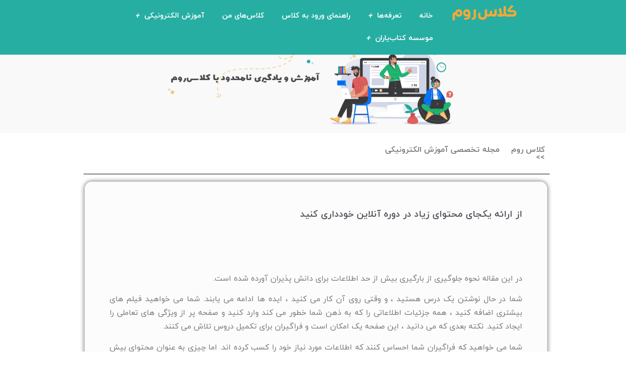

--- FILE ---
content_type: text/html; charset=UTF-8
request_url: https://clasroom.ir/%D8%A7%D8%B2-%D8%A7%D8%B1%D8%A7%D8%A6%D9%87-%DB%8C%DA%A9%D8%AC%D8%A7%DB%8C-%D9%85%D8%AD%D8%AA%D9%88%D8%A7%DB%8C-%D8%B2%DB%8C%D8%A7%D8%AF-%D8%AF%D8%B1-%D8%AF%D9%88%D8%B1%D9%87-%D8%A2%D9%86%D9%84%D8%A7/
body_size: 14209
content:
<!doctype html>
<html dir="rtl" lang="fa-IR">
<head>
	<meta charset="UTF-8">
		<meta name="viewport" content="width=device-width, initial-scale=1">
	<link rel="profile" href="http://gmpg.org/xfn/11">
	<meta name='robots' content='index, follow, max-image-preview:large, max-snippet:-1, max-video-preview:-1' />

	<!-- This site is optimized with the Yoast SEO plugin v17.2.1 - https://yoast.com/wordpress/plugins/seo/ -->
	<title>از ارائه یکجای محتوای زیاد در دوره آنلاین خودداری کنید - کلاس آنلاین</title>
	<link rel="canonical" href="https://clasroom.ir/از-ارائه-یکجای-محتوای-زیاد-در-دوره-آنلا/" />
	<meta property="og:locale" content="fa_IR" />
	<meta property="og:type" content="article" />
	<meta property="og:title" content="از ارائه یکجای محتوای زیاد در دوره آنلاین خودداری کنید - کلاس آنلاین" />
	<meta property="og:description" content="در این مقاله نحوه جلوگیری از بارگیری بیش از حد اطلاعات برای دانش پذیران آورده شده است." />
	<meta property="og:url" content="https://clasroom.ir/از-ارائه-یکجای-محتوای-زیاد-در-دوره-آنلا/" />
	<meta property="og:site_name" content="کلاس آنلاین" />
	<meta property="article:published_time" content="2021-03-20T06:42:30+00:00" />
	<meta property="article:modified_time" content="2021-03-20T06:42:35+00:00" />
	<meta name="twitter:card" content="summary_large_image" />
	<meta name="twitter:label1" content="نوشته‌شده بدست" />
	<meta name="twitter:data1" content="admin" />
	<script type="application/ld+json" class="yoast-schema-graph">{"@context":"https://schema.org","@graph":[{"@type":"Organization","@id":"https://clasroom.ir/#organization","name":"\u06a9\u0644\u0627\u0633 \u0631\u0648\u0645","url":"https://clasroom.ir/","sameAs":[],"logo":{"@type":"ImageObject","@id":"https://clasroom.ir/#logo","inLanguage":"fa-IR","url":"https://clasroom.ir/wp-content/uploads/2021/09/connect_appicon_108.png","contentUrl":"https://clasroom.ir/wp-content/uploads/2021/09/connect_appicon_108.png","width":108,"height":108,"caption":"\u06a9\u0644\u0627\u0633 \u0631\u0648\u0645"},"image":{"@id":"https://clasroom.ir/#logo"}},{"@type":"WebSite","@id":"https://clasroom.ir/#website","url":"https://clasroom.ir/","name":"\u06a9\u0644\u0627\u0633 \u0622\u0646\u0644\u0627\u06cc\u0646","description":"\u06a9\u0644\u0627\u0633 \u0631\u0648\u0645","publisher":{"@id":"https://clasroom.ir/#organization"},"potentialAction":[{"@type":"SearchAction","target":{"@type":"EntryPoint","urlTemplate":"https://clasroom.ir/?s={search_term_string}"},"query-input":"required name=search_term_string"}],"inLanguage":"fa-IR"},{"@type":"WebPage","@id":"https://clasroom.ir/%d8%a7%d8%b2-%d8%a7%d8%b1%d8%a7%d8%a6%d9%87-%db%8c%da%a9%d8%ac%d8%a7%db%8c-%d9%85%d8%ad%d8%aa%d9%88%d8%a7%db%8c-%d8%b2%db%8c%d8%a7%d8%af-%d8%af%d8%b1-%d8%af%d9%88%d8%b1%d9%87-%d8%a2%d9%86%d9%84%d8%a7/#webpage","url":"https://clasroom.ir/%d8%a7%d8%b2-%d8%a7%d8%b1%d8%a7%d8%a6%d9%87-%db%8c%da%a9%d8%ac%d8%a7%db%8c-%d9%85%d8%ad%d8%aa%d9%88%d8%a7%db%8c-%d8%b2%db%8c%d8%a7%d8%af-%d8%af%d8%b1-%d8%af%d9%88%d8%b1%d9%87-%d8%a2%d9%86%d9%84%d8%a7/","name":"\u0627\u0632 \u0627\u0631\u0627\u0626\u0647 \u06cc\u06a9\u062c\u0627\u06cc \u0645\u062d\u062a\u0648\u0627\u06cc \u0632\u06cc\u0627\u062f \u062f\u0631 \u062f\u0648\u0631\u0647 \u0622\u0646\u0644\u0627\u06cc\u0646 \u062e\u0648\u062f\u062f\u0627\u0631\u06cc \u06a9\u0646\u06cc\u062f - \u06a9\u0644\u0627\u0633 \u0622\u0646\u0644\u0627\u06cc\u0646","isPartOf":{"@id":"https://clasroom.ir/#website"},"datePublished":"2021-03-20T06:42:30+00:00","dateModified":"2021-03-20T06:42:35+00:00","breadcrumb":{"@id":"https://clasroom.ir/%d8%a7%d8%b2-%d8%a7%d8%b1%d8%a7%d8%a6%d9%87-%db%8c%da%a9%d8%ac%d8%a7%db%8c-%d9%85%d8%ad%d8%aa%d9%88%d8%a7%db%8c-%d8%b2%db%8c%d8%a7%d8%af-%d8%af%d8%b1-%d8%af%d9%88%d8%b1%d9%87-%d8%a2%d9%86%d9%84%d8%a7/#breadcrumb"},"inLanguage":"fa-IR","potentialAction":[{"@type":"ReadAction","target":["https://clasroom.ir/%d8%a7%d8%b2-%d8%a7%d8%b1%d8%a7%d8%a6%d9%87-%db%8c%da%a9%d8%ac%d8%a7%db%8c-%d9%85%d8%ad%d8%aa%d9%88%d8%a7%db%8c-%d8%b2%db%8c%d8%a7%d8%af-%d8%af%d8%b1-%d8%af%d9%88%d8%b1%d9%87-%d8%a2%d9%86%d9%84%d8%a7/"]}]},{"@type":"BreadcrumbList","@id":"https://clasroom.ir/%d8%a7%d8%b2-%d8%a7%d8%b1%d8%a7%d8%a6%d9%87-%db%8c%da%a9%d8%ac%d8%a7%db%8c-%d9%85%d8%ad%d8%aa%d9%88%d8%a7%db%8c-%d8%b2%db%8c%d8%a7%d8%af-%d8%af%d8%b1-%d8%af%d9%88%d8%b1%d9%87-%d8%a2%d9%86%d9%84%d8%a7/#breadcrumb","itemListElement":[{"@type":"ListItem","position":1,"name":"\u062e\u0627\u0646\u0647","item":"https://clasroom.ir/"},{"@type":"ListItem","position":2,"name":"\u0627\u0632 \u0627\u0631\u0627\u0626\u0647 \u06cc\u06a9\u062c\u0627\u06cc \u0645\u062d\u062a\u0648\u0627\u06cc \u0632\u06cc\u0627\u062f \u062f\u0631 \u062f\u0648\u0631\u0647 \u0622\u0646\u0644\u0627\u06cc\u0646 \u062e\u0648\u062f\u062f\u0627\u0631\u06cc \u06a9\u0646\u06cc\u062f"}]},{"@type":"Article","@id":"https://clasroom.ir/%d8%a7%d8%b2-%d8%a7%d8%b1%d8%a7%d8%a6%d9%87-%db%8c%da%a9%d8%ac%d8%a7%db%8c-%d9%85%d8%ad%d8%aa%d9%88%d8%a7%db%8c-%d8%b2%db%8c%d8%a7%d8%af-%d8%af%d8%b1-%d8%af%d9%88%d8%b1%d9%87-%d8%a2%d9%86%d9%84%d8%a7/#article","isPartOf":{"@id":"https://clasroom.ir/%d8%a7%d8%b2-%d8%a7%d8%b1%d8%a7%d8%a6%d9%87-%db%8c%da%a9%d8%ac%d8%a7%db%8c-%d9%85%d8%ad%d8%aa%d9%88%d8%a7%db%8c-%d8%b2%db%8c%d8%a7%d8%af-%d8%af%d8%b1-%d8%af%d9%88%d8%b1%d9%87-%d8%a2%d9%86%d9%84%d8%a7/#webpage"},"author":{"@id":"https://clasroom.ir/#/schema/person/12f94f12c6152e3f38d2fb45b96e4ff2"},"headline":"\u0627\u0632 \u0627\u0631\u0627\u0626\u0647 \u06cc\u06a9\u062c\u0627\u06cc \u0645\u062d\u062a\u0648\u0627\u06cc \u0632\u06cc\u0627\u062f \u062f\u0631 \u062f\u0648\u0631\u0647 \u0622\u0646\u0644\u0627\u06cc\u0646 \u062e\u0648\u062f\u062f\u0627\u0631\u06cc \u06a9\u0646\u06cc\u062f","datePublished":"2021-03-20T06:42:30+00:00","dateModified":"2021-03-20T06:42:35+00:00","mainEntityOfPage":{"@id":"https://clasroom.ir/%d8%a7%d8%b2-%d8%a7%d8%b1%d8%a7%d8%a6%d9%87-%db%8c%da%a9%d8%ac%d8%a7%db%8c-%d9%85%d8%ad%d8%aa%d9%88%d8%a7%db%8c-%d8%b2%db%8c%d8%a7%d8%af-%d8%af%d8%b1-%d8%af%d9%88%d8%b1%d9%87-%d8%a2%d9%86%d9%84%d8%a7/#webpage"},"wordCount":2,"publisher":{"@id":"https://clasroom.ir/#organization"},"articleSection":["\u0622\u0645\u0648\u0632\u0634 \u0627\u0644\u06a9\u062a\u0631\u0648\u0646\u06cc\u06a9\u06cc"],"inLanguage":"fa-IR"},{"@type":"Person","@id":"https://clasroom.ir/#/schema/person/12f94f12c6152e3f38d2fb45b96e4ff2","name":"admin","image":{"@type":"ImageObject","@id":"https://clasroom.ir/#personlogo","inLanguage":"fa-IR","url":"https://secure.gravatar.com/avatar/ae1a3a35172db4437680908ee6efd3e3?s=96&d=mm&r=g","contentUrl":"https://secure.gravatar.com/avatar/ae1a3a35172db4437680908ee6efd3e3?s=96&d=mm&r=g","caption":"admin"},"sameAs":["https://colorworld.ir"],"url":"https://clasroom.ir/author/alihojati1985_e8jtet8u/"}]}</script>
	<!-- / Yoast SEO plugin. -->


<link rel="alternate" type="application/rss+xml" title="کلاس آنلاین &raquo; خوراک" href="https://clasroom.ir/feed/" />
<link rel="alternate" type="application/rss+xml" title="کلاس آنلاین &raquo; خوراک دیدگاه‌ها" href="https://clasroom.ir/comments/feed/" />
<style type="text/css">
img.wp-smiley,
img.emoji {
	display: inline !important;
	border: none !important;
	box-shadow: none !important;
	height: 1em !important;
	width: 1em !important;
	margin: 0 .07em !important;
	vertical-align: -0.1em !important;
	background: none !important;
	padding: 0 !important;
}
</style>
	<link rel='stylesheet' id='wp-block-library-rtl-css'  href='https://clasroom.ir/wp-includes/css/dist/block-library/style-rtl.min.css?ver=5.8.12' type='text/css' media='all' />
<link rel='stylesheet' id='wc-blocks-vendors-style-css'  href='https://clasroom.ir/wp-content/plugins/woocommerce/packages/woocommerce-blocks/build/wc-blocks-vendors-style.css?ver=5.5.1' type='text/css' media='all' />
<link rel='stylesheet' id='wc-blocks-style-rtl-css'  href='https://clasroom.ir/wp-content/plugins/woocommerce/packages/woocommerce-blocks/build/wc-blocks-style-rtl.css?ver=5.5.1' type='text/css' media='all' />
<link rel='stylesheet' id='mwfcfonts-css'  href='https://clasroom.ir/wp-content/plugins/parsi-font/assets/css/fonts.css' type='text/css' media='' />
<link rel='stylesheet' id='new-icon-css'  href='https://clasroom.ir/wp-content/plugins/persian-elementor/includes/lib/icons/efaicons/style.css?ver=5.8.12' type='text/css' media='all' />
<link rel='stylesheet' id='woocommerce-layout-rtl-css'  href='https://clasroom.ir/wp-content/plugins/woocommerce/assets/css/woocommerce-layout-rtl.css?ver=5.6.2' type='text/css' media='all' />
<link rel='stylesheet' id='woocommerce-smallscreen-rtl-css'  href='https://clasroom.ir/wp-content/plugins/woocommerce/assets/css/woocommerce-smallscreen-rtl.css?ver=5.6.2' type='text/css' media='only screen and (max-width: 768px)' />
<link rel='stylesheet' id='woocommerce-general-rtl-css'  href='https://clasroom.ir/wp-content/plugins/woocommerce/assets/css/woocommerce-rtl.css?ver=5.6.2' type='text/css' media='all' />
<style id='woocommerce-inline-inline-css' type='text/css'>
.woocommerce form .form-row .required { visibility: visible; }
</style>
<link rel='stylesheet' id='hello-elementor-css'  href='https://clasroom.ir/wp-content/themes/hello-elementor/style.min.css?ver=2.2.0' type='text/css' media='all' />
<link rel='stylesheet' id='hello-elementor-theme-style-css'  href='https://clasroom.ir/wp-content/themes/hello-elementor/theme.min.css?ver=2.2.0' type='text/css' media='all' />
<link rel='stylesheet' id='elementor-icons-css'  href='https://clasroom.ir/wp-content/plugins/elementor/assets/lib/eicons/css/elementor-icons.min.css?ver=5.7.0' type='text/css' media='all' />
<link rel='stylesheet' id='elementor-animations-css'  href='https://clasroom.ir/wp-content/plugins/elementor/assets/lib/animations/animations.min.css?ver=2.9.14' type='text/css' media='all' />
<link rel='stylesheet' id='elementor-frontend-css'  href='https://clasroom.ir/wp-content/plugins/elementor/assets/css/frontend-rtl.min.css?ver=2.9.14' type='text/css' media='all' />
<link rel='stylesheet' id='elementor-pro-css'  href='https://clasroom.ir/wp-content/plugins/elementor-pro/assets/css/frontend-rtl.min.css?ver=2.6.1' type='text/css' media='all' />
<link rel='stylesheet' id='elementor-global-css'  href='https://clasroom.ir/wp-content/uploads/elementor/css/global.css?ver=1718800997' type='text/css' media='all' />
<link rel='stylesheet' id='elementor-post-463-css'  href='https://clasroom.ir/wp-content/uploads/elementor/css/post-463.css?ver=1638790772' type='text/css' media='all' />
<link rel='stylesheet' id='elementor-post-466-css'  href='https://clasroom.ir/wp-content/uploads/elementor/css/post-466.css?ver=1742753612' type='text/css' media='all' />
<link rel='stylesheet' id='elementor-post-727-css'  href='https://clasroom.ir/wp-content/uploads/elementor/css/post-727.css?ver=1637223089' type='text/css' media='all' />
<script type='text/javascript' src='https://clasroom.ir/wp-includes/js/jquery/jquery.min.js?ver=3.6.0' id='jquery-core-js'></script>
<script type='text/javascript' src='https://clasroom.ir/wp-includes/js/jquery/jquery-migrate.min.js?ver=3.3.2' id='jquery-migrate-js'></script>
<link rel="https://api.w.org/" href="https://clasroom.ir/wp-json/" /><link rel="alternate" type="application/json" href="https://clasroom.ir/wp-json/wp/v2/posts/1476" /><link rel="EditURI" type="application/rsd+xml" title="RSD" href="https://clasroom.ir/xmlrpc.php?rsd" />
<link rel="wlwmanifest" type="application/wlwmanifest+xml" href="https://clasroom.ir/wp-includes/wlwmanifest.xml" /> 
<meta name="generator" content="WordPress 5.8.12" />
<meta name="generator" content="WooCommerce 5.6.2" />
<link rel='shortlink' href='https://clasroom.ir/?p=1476' />
<link rel="alternate" type="application/json+oembed" href="https://clasroom.ir/wp-json/oembed/1.0/embed?url=https%3A%2F%2Fclasroom.ir%2F%25d8%25a7%25d8%25b2-%25d8%25a7%25d8%25b1%25d8%25a7%25d8%25a6%25d9%2587-%25db%258c%25da%25a9%25d8%25ac%25d8%25a7%25db%258c-%25d9%2585%25d8%25ad%25d8%25aa%25d9%2588%25d8%25a7%25db%258c-%25d8%25b2%25db%258c%25d8%25a7%25d8%25af-%25d8%25af%25d8%25b1-%25d8%25af%25d9%2588%25d8%25b1%25d9%2587-%25d8%25a2%25d9%2586%25d9%2584%25d8%25a7%2F" />
<link rel="alternate" type="text/xml+oembed" href="https://clasroom.ir/wp-json/oembed/1.0/embed?url=https%3A%2F%2Fclasroom.ir%2F%25d8%25a7%25d8%25b2-%25d8%25a7%25d8%25b1%25d8%25a7%25d8%25a6%25d9%2587-%25db%258c%25da%25a9%25d8%25ac%25d8%25a7%25db%258c-%25d9%2585%25d8%25ad%25d8%25aa%25d9%2588%25d8%25a7%25db%258c-%25d8%25b2%25db%258c%25d8%25a7%25d8%25af-%25d8%25af%25d8%25b1-%25d8%25af%25d9%2588%25d8%25b1%25d9%2587-%25d8%25a2%25d9%2586%25d9%2584%25d8%25a7%2F&#038;format=xml" />
    <style type="text/css">
         {
            font-family:  !important;
            font-size: px !important;
        }

         {
            font-family:  !important;
            font-size: px !important;
        }

         {
            font-family:  !important;
            font-size: px !important;
        }

        h1,
        h2,
        h3,
        h4,
        h5,
        h6 {
            font-family:  !important;
        }

        body {
            font-family:  !important;
        }

        .rtl #wpadminbar *,
        #wpadminbar * {
            font: 400 13px/32px ;
        }
		
		pre, code {
			font-family: VRCD, monospaced;
		}
    </style>
    <!-- Analytics by WP-Statistics v13.0.8 - http://wp-statistics.com/ -->
	<noscript><style>.woocommerce-product-gallery{ opacity: 1 !important; }</style></noscript>
	<link rel="icon" href="https://clasroom.ir/wp-content/uploads/2021/09/connect_appicon_108-100x100.png" sizes="32x32" />
<link rel="icon" href="https://clasroom.ir/wp-content/uploads/2021/09/connect_appicon_108.png" sizes="192x192" />
<link rel="apple-touch-icon" href="https://clasroom.ir/wp-content/uploads/2021/09/connect_appicon_108.png" />
<meta name="msapplication-TileImage" content="https://clasroom.ir/wp-content/uploads/2021/09/connect_appicon_108.png" />
</head>
<body class="rtl post-template-default single single-post postid-1476 single-format-standard theme-hello-elementor woocommerce-no-js elementor-default elementor-kit-462 elementor-page-727">

		<div data-elementor-type="header" data-elementor-id="463" class="elementor elementor-463 elementor-location-header" data-elementor-settings="[]">
			<div class="elementor-inner">
				<div class="elementor-section-wrap">
							<section class="elementor-element elementor-element-211deea elementor-section-boxed elementor-section-height-default elementor-section-height-default elementor-section elementor-top-section" data-id="211deea" data-element_type="section" data-settings="{&quot;background_background&quot;:&quot;classic&quot;,&quot;sticky&quot;:&quot;top&quot;,&quot;sticky_on&quot;:[&quot;desktop&quot;,&quot;tablet&quot;],&quot;sticky_offset&quot;:0,&quot;sticky_effects_offset&quot;:0}">
						<div class="elementor-container elementor-column-gap-default">
				<div class="elementor-row">
				<div class="elementor-element elementor-element-05a8813 elementor-column elementor-col-25 elementor-top-column" data-id="05a8813" data-element_type="column">
			<div class="elementor-column-wrap">
					<div class="elementor-widget-wrap">
						</div>
			</div>
		</div>
				<div class="elementor-element elementor-element-97eab0e elementor-column elementor-col-25 elementor-top-column" data-id="97eab0e" data-element_type="column">
			<div class="elementor-column-wrap  elementor-element-populated">
					<div class="elementor-widget-wrap">
				<div class="elementor-element elementor-element-29c7c4c elementor-widget elementor-widget-image" data-id="29c7c4c" data-element_type="widget" data-widget_type="image.default">
				<div class="elementor-widget-container">
					<div class="elementor-image">
										<img src="https://clasroom.ir/wp-content/uploads/elementor/thumbs/Untitled-1-ppptzqabje1c3z5jofpogi8ngar9e88ptjwx4jg7rk.png" title="کلاس روم" alt="کلاس روم" />											</div>
				</div>
				</div>
						</div>
			</div>
		</div>
				<div class="elementor-element elementor-element-dc20b0f elementor-column elementor-col-25 elementor-top-column" data-id="dc20b0f" data-element_type="column">
			<div class="elementor-column-wrap  elementor-element-populated">
					<div class="elementor-widget-wrap">
				<div class="elementor-element elementor-element-08ec945 elementor-nav-menu__align-right elementor-nav-menu--indicator-plus elementor-nav-menu--dropdown-tablet elementor-nav-menu__text-align-aside elementor-nav-menu--toggle elementor-nav-menu--burger elementor-widget elementor-widget-nav-menu" data-id="08ec945" data-element_type="widget" data-settings="{&quot;layout&quot;:&quot;horizontal&quot;,&quot;toggle&quot;:&quot;burger&quot;}" data-widget_type="nav-menu.default">
				<div class="elementor-widget-container">
						<nav class="elementor-nav-menu--main elementor-nav-menu__container elementor-nav-menu--layout-horizontal e--pointer-text e--animation-sink"><ul id="menu-1-08ec945" class="elementor-nav-menu"><li class="menu-item menu-item-type-custom menu-item-object-custom menu-item-home menu-item-701"><a href="https://clasroom.ir" class="elementor-item">خانه</a></li>
<li class="menu-item menu-item-type-custom menu-item-object-custom menu-item-has-children menu-item-483"><a href="#" class="elementor-item elementor-item-anchor">تعرفه‌ها</a>
<ul class="sub-menu elementor-nav-menu--dropdown">
	<li class="menu-item menu-item-type-post_type menu-item-object-page menu-item-4132"><a href="https://clasroom.ir/%d8%a7%d8%ac%d8%a7%d8%b1%d9%87-lms/" class="elementor-sub-item">تعرفه‌های ال ام اس</a></li>
	<li class="menu-item menu-item-type-custom menu-item-object-custom menu-item-has-children menu-item-4133"><a href="#" class="elementor-sub-item elementor-item-anchor">تعرفه‌های کلاس آنلاین</a>
	<ul class="sub-menu elementor-nav-menu--dropdown">
		<li class="menu-item menu-item-type-custom menu-item-object-custom menu-item-699"><a href="https://clasroom.ir/%d9%88%d8%a8%db%8c%d9%86%d8%a7%d8%b1-%d9%88-%d8%b1%d9%88%db%8c%d8%af%d8%a7%d8%af-%d8%a2%d9%86%d9%84%d8%a7%db%8c%d9%86/" class="elementor-sub-item">برگزاری وبینار، رویداد و کلاس آنلاین (سرویس ساعتی)</a></li>
		<li class="menu-item menu-item-type-custom menu-item-object-custom menu-item-696"><a href="https://clasroom.ir/%d9%88%db%8c%da%98%d9%87-%d9%85%d8%af%d8%a7%d8%b1%d8%b3/" class="elementor-sub-item">نامحدود ویژه مدارس، دانشگاه‌ها و آموزشگاه‌ها</a></li>
		<li class="menu-item menu-item-type-post_type menu-item-object-page menu-item-2964"><a href="https://clasroom.ir/custom/" class="elementor-sub-item">سرویس سفارشی (انتخاب تعداد کاربر دلخواه)</a></li>
	</ul>
</li>
</ul>
</li>
<li class="menu-item menu-item-type-custom menu-item-object-custom menu-item-700"><a href="https://clasroom.ir/%d8%b1%d8%a7%d9%87%d9%86%d9%85%d8%a7/" class="elementor-item">راهنمای ورود به کلاس</a></li>
<li class="menu-item menu-item-type-custom menu-item-object-custom menu-item-4123"><a href="https://lms.clasroom.ir" class="elementor-item">کلاس‌های من</a></li>
<li class="menu-item menu-item-type-taxonomy menu-item-object-category current-post-ancestor current-menu-parent current-post-parent menu-item-has-children menu-item-734"><a href="https://clasroom.ir/category/%d9%85%d8%ac%d9%84%d9%87-%d8%aa%d8%ae%d8%b5%d8%b5%db%8c-%d8%a2%d9%85%d9%88%d8%b2%d8%b4-%d8%a7%d9%84%da%a9%d8%aa%d8%b1%d9%88%d9%86%db%8c%da%a9%db%8c/" class="elementor-item">آموزش الکترونیکی</a>
<ul class="sub-menu elementor-nav-menu--dropdown">
	<li class="menu-item menu-item-type-post_type menu-item-object-page menu-item-4185"><a href="https://clasroom.ir/%d8%ae%d8%b1%db%8c%d8%af-lms/" class="elementor-sub-item">خرید LMS</a></li>
	<li class="menu-item menu-item-type-post_type menu-item-object-page menu-item-1707"><a href="https://clasroom.ir/%d8%b3%d8%b1%d9%88%db%8c%d8%b3-%d8%b1%d8%a7%db%8c%da%af%d8%a7%d9%86/" class="elementor-sub-item">کلاس آنلاین رایگان</a></li>
	<li class="menu-item menu-item-type-post_type menu-item-object-post menu-item-1710"><a href="https://clasroom.ir/%d8%a7%d8%af%d9%88%d8%a8-%da%a9%d8%a7%d9%86%da%a9%d8%aa-adobe-connect/" class="elementor-sub-item">ادوب کانکت</a></li>
	<li class="menu-item menu-item-type-post_type menu-item-object-post menu-item-1708"><a href="https://clasroom.ir/%d9%84%d8%a7%db%8c%d8%b3%d9%86%d8%b3-%d8%a7%d8%af%d9%88%d8%a8-%da%a9%d8%a7%d9%86%da%a9%d8%aa/" class="elementor-sub-item">لایسنس ادوب کانکت</a></li>
	<li class="menu-item menu-item-type-post_type menu-item-object-page menu-item-1499"><a href="https://clasroom.ir/%d8%a7%d8%af%d9%88%d8%a8-%da%a9%d8%a7%d9%86%da%a9%d8%aa-%d9%81%d8%a7%d8%b1%d8%b3%db%8c/" class="elementor-sub-item">ادوب کانکت فارسی</a></li>
</ul>
</li>
<li class="menu-item menu-item-type-custom menu-item-object-custom menu-item-has-children menu-item-4400"><a href="#" class="elementor-item elementor-item-anchor">موسسه کتاب‌یاران</a>
<ul class="sub-menu elementor-nav-menu--dropdown">
	<li class="menu-item menu-item-type-custom menu-item-object-custom menu-item-4401"><a href="https://ketab-yaran.ir/%d8%aa%d9%88%d9%84%db%8c%d8%af-%da%a9%d8%aa%d8%a7%d8%a8-%d8%b5%d9%88%d8%aa%db%8c/" class="elementor-sub-item">تولید کتاب صوتی</a></li>
	<li class="menu-item menu-item-type-custom menu-item-object-custom menu-item-5365"><a href="https://bestteaser.ir" class="elementor-sub-item">طراحی تیزر تبلیغاتی</a></li>
	<li class="menu-item menu-item-type-custom menu-item-object-custom menu-item-5364"><a href="https://bestteaser.ir/%d8%b7%d8%b1%d8%a7%d8%ad%db%8c-%d9%88%d8%a8-%d8%b3%d8%a7%db%8c%d8%aa/" class="elementor-sub-item">طراحی سایت</a></li>
	<li class="menu-item menu-item-type-custom menu-item-object-custom menu-item-4403"><a href="https://ketab-yaran.ir/%d8%af%d8%b1%d8%a8%d8%a7%d8%b1%d9%87-%d9%85%d8%a7/" class="elementor-sub-item">درباره موسسه</a></li>
</ul>
</li>
</ul></nav>
					<div class="elementor-menu-toggle">
			<i class="eicon-menu-bar" aria-hidden="true"></i>
			<span class="elementor-screen-only">منو</span>
		</div>
			<nav class="elementor-nav-menu--dropdown elementor-nav-menu__container"><ul id="menu-2-08ec945" class="elementor-nav-menu"><li class="menu-item menu-item-type-custom menu-item-object-custom menu-item-home menu-item-701"><a href="https://clasroom.ir" class="elementor-item">خانه</a></li>
<li class="menu-item menu-item-type-custom menu-item-object-custom menu-item-has-children menu-item-483"><a href="#" class="elementor-item elementor-item-anchor">تعرفه‌ها</a>
<ul class="sub-menu elementor-nav-menu--dropdown">
	<li class="menu-item menu-item-type-post_type menu-item-object-page menu-item-4132"><a href="https://clasroom.ir/%d8%a7%d8%ac%d8%a7%d8%b1%d9%87-lms/" class="elementor-sub-item">تعرفه‌های ال ام اس</a></li>
	<li class="menu-item menu-item-type-custom menu-item-object-custom menu-item-has-children menu-item-4133"><a href="#" class="elementor-sub-item elementor-item-anchor">تعرفه‌های کلاس آنلاین</a>
	<ul class="sub-menu elementor-nav-menu--dropdown">
		<li class="menu-item menu-item-type-custom menu-item-object-custom menu-item-699"><a href="https://clasroom.ir/%d9%88%d8%a8%db%8c%d9%86%d8%a7%d8%b1-%d9%88-%d8%b1%d9%88%db%8c%d8%af%d8%a7%d8%af-%d8%a2%d9%86%d9%84%d8%a7%db%8c%d9%86/" class="elementor-sub-item">برگزاری وبینار، رویداد و کلاس آنلاین (سرویس ساعتی)</a></li>
		<li class="menu-item menu-item-type-custom menu-item-object-custom menu-item-696"><a href="https://clasroom.ir/%d9%88%db%8c%da%98%d9%87-%d9%85%d8%af%d8%a7%d8%b1%d8%b3/" class="elementor-sub-item">نامحدود ویژه مدارس، دانشگاه‌ها و آموزشگاه‌ها</a></li>
		<li class="menu-item menu-item-type-post_type menu-item-object-page menu-item-2964"><a href="https://clasroom.ir/custom/" class="elementor-sub-item">سرویس سفارشی (انتخاب تعداد کاربر دلخواه)</a></li>
	</ul>
</li>
</ul>
</li>
<li class="menu-item menu-item-type-custom menu-item-object-custom menu-item-700"><a href="https://clasroom.ir/%d8%b1%d8%a7%d9%87%d9%86%d9%85%d8%a7/" class="elementor-item">راهنمای ورود به کلاس</a></li>
<li class="menu-item menu-item-type-custom menu-item-object-custom menu-item-4123"><a href="https://lms.clasroom.ir" class="elementor-item">کلاس‌های من</a></li>
<li class="menu-item menu-item-type-taxonomy menu-item-object-category current-post-ancestor current-menu-parent current-post-parent menu-item-has-children menu-item-734"><a href="https://clasroom.ir/category/%d9%85%d8%ac%d9%84%d9%87-%d8%aa%d8%ae%d8%b5%d8%b5%db%8c-%d8%a2%d9%85%d9%88%d8%b2%d8%b4-%d8%a7%d9%84%da%a9%d8%aa%d8%b1%d9%88%d9%86%db%8c%da%a9%db%8c/" class="elementor-item">آموزش الکترونیکی</a>
<ul class="sub-menu elementor-nav-menu--dropdown">
	<li class="menu-item menu-item-type-post_type menu-item-object-page menu-item-4185"><a href="https://clasroom.ir/%d8%ae%d8%b1%db%8c%d8%af-lms/" class="elementor-sub-item">خرید LMS</a></li>
	<li class="menu-item menu-item-type-post_type menu-item-object-page menu-item-1707"><a href="https://clasroom.ir/%d8%b3%d8%b1%d9%88%db%8c%d8%b3-%d8%b1%d8%a7%db%8c%da%af%d8%a7%d9%86/" class="elementor-sub-item">کلاس آنلاین رایگان</a></li>
	<li class="menu-item menu-item-type-post_type menu-item-object-post menu-item-1710"><a href="https://clasroom.ir/%d8%a7%d8%af%d9%88%d8%a8-%da%a9%d8%a7%d9%86%da%a9%d8%aa-adobe-connect/" class="elementor-sub-item">ادوب کانکت</a></li>
	<li class="menu-item menu-item-type-post_type menu-item-object-post menu-item-1708"><a href="https://clasroom.ir/%d9%84%d8%a7%db%8c%d8%b3%d9%86%d8%b3-%d8%a7%d8%af%d9%88%d8%a8-%da%a9%d8%a7%d9%86%da%a9%d8%aa/" class="elementor-sub-item">لایسنس ادوب کانکت</a></li>
	<li class="menu-item menu-item-type-post_type menu-item-object-page menu-item-1499"><a href="https://clasroom.ir/%d8%a7%d8%af%d9%88%d8%a8-%da%a9%d8%a7%d9%86%da%a9%d8%aa-%d9%81%d8%a7%d8%b1%d8%b3%db%8c/" class="elementor-sub-item">ادوب کانکت فارسی</a></li>
</ul>
</li>
<li class="menu-item menu-item-type-custom menu-item-object-custom menu-item-has-children menu-item-4400"><a href="#" class="elementor-item elementor-item-anchor">موسسه کتاب‌یاران</a>
<ul class="sub-menu elementor-nav-menu--dropdown">
	<li class="menu-item menu-item-type-custom menu-item-object-custom menu-item-4401"><a href="https://ketab-yaran.ir/%d8%aa%d9%88%d9%84%db%8c%d8%af-%da%a9%d8%aa%d8%a7%d8%a8-%d8%b5%d9%88%d8%aa%db%8c/" class="elementor-sub-item">تولید کتاب صوتی</a></li>
	<li class="menu-item menu-item-type-custom menu-item-object-custom menu-item-5365"><a href="https://bestteaser.ir" class="elementor-sub-item">طراحی تیزر تبلیغاتی</a></li>
	<li class="menu-item menu-item-type-custom menu-item-object-custom menu-item-5364"><a href="https://bestteaser.ir/%d8%b7%d8%b1%d8%a7%d8%ad%db%8c-%d9%88%d8%a8-%d8%b3%d8%a7%db%8c%d8%aa/" class="elementor-sub-item">طراحی سایت</a></li>
	<li class="menu-item menu-item-type-custom menu-item-object-custom menu-item-4403"><a href="https://ketab-yaran.ir/%d8%af%d8%b1%d8%a8%d8%a7%d8%b1%d9%87-%d9%85%d8%a7/" class="elementor-sub-item">درباره موسسه</a></li>
</ul>
</li>
</ul></nav>
				</div>
				</div>
						</div>
			</div>
		</div>
				<div class="elementor-element elementor-element-aee47c4 elementor-column elementor-col-25 elementor-top-column" data-id="aee47c4" data-element_type="column">
			<div class="elementor-column-wrap">
					<div class="elementor-widget-wrap">
						</div>
			</div>
		</div>
						</div>
			</div>
		</section>
				<section class="elementor-element elementor-element-afec98e elementor-section-full_width elementor-section-height-default elementor-section-height-default elementor-section elementor-top-section" data-id="afec98e" data-element_type="section" data-settings="{&quot;background_background&quot;:&quot;classic&quot;}">
						<div class="elementor-container elementor-column-gap-default">
				<div class="elementor-row">
				<div class="elementor-element elementor-element-defc4cb elementor-column elementor-col-33 elementor-top-column" data-id="defc4cb" data-element_type="column">
			<div class="elementor-column-wrap">
					<div class="elementor-widget-wrap">
						</div>
			</div>
		</div>
				<div class="elementor-element elementor-element-5d8713c elementor-column elementor-col-33 elementor-top-column" data-id="5d8713c" data-element_type="column">
			<div class="elementor-column-wrap  elementor-element-populated">
					<div class="elementor-widget-wrap">
				<div class="elementor-element elementor-element-d85f940 elementor-widget elementor-widget-image" data-id="d85f940" data-element_type="widget" data-widget_type="image.default">
				<div class="elementor-widget-container">
					<div class="elementor-image">
										<img width="1146" height="346" src="https://clasroom.ir/wp-content/uploads/2020/08/banner-1.jpg" class="attachment-full size-full" alt="" loading="lazy" srcset="https://clasroom.ir/wp-content/uploads/2020/08/banner-1.jpg 1146w, https://clasroom.ir/wp-content/uploads/2020/08/banner-1-600x181.jpg 600w, https://clasroom.ir/wp-content/uploads/2020/08/banner-1-300x91.jpg 300w, https://clasroom.ir/wp-content/uploads/2020/08/banner-1-1024x309.jpg 1024w, https://clasroom.ir/wp-content/uploads/2020/08/banner-1-768x232.jpg 768w" sizes="(max-width: 1146px) 100vw, 1146px" />											</div>
				</div>
				</div>
						</div>
			</div>
		</div>
				<div class="elementor-element elementor-element-a785443 elementor-column elementor-col-33 elementor-top-column" data-id="a785443" data-element_type="column">
			<div class="elementor-column-wrap">
					<div class="elementor-widget-wrap">
						</div>
			</div>
		</div>
						</div>
			</div>
		</section>
						</div>
			</div>
		</div>
				<div data-elementor-type="single" data-elementor-id="727" class="elementor elementor-727 elementor-location-single post-1476 post type-post status-publish format-standard hentry category-14" data-elementor-settings="[]">
			<div class="elementor-inner">
				<div class="elementor-section-wrap">
							<section class="elementor-element elementor-element-f98936d elementor-section-boxed elementor-section-height-default elementor-section-height-default elementor-section elementor-top-section" data-id="f98936d" data-element_type="section">
						<div class="elementor-container elementor-column-gap-default">
				<div class="elementor-row">
				<div class="elementor-element elementor-element-f54cced elementor-column elementor-col-100 elementor-top-column" data-id="f54cced" data-element_type="column">
			<div class="elementor-column-wrap  elementor-element-populated">
					<div class="elementor-widget-wrap">
				<div class="elementor-element elementor-element-1b3e435 elementor-widget elementor-widget-spacer" data-id="1b3e435" data-element_type="widget" data-widget_type="spacer.default">
				<div class="elementor-widget-container">
					<div class="elementor-spacer">
			<div class="elementor-spacer-inner"></div>
		</div>
				</div>
				</div>
						</div>
			</div>
		</div>
						</div>
			</div>
		</section>
				<section class="elementor-element elementor-element-4881b50 elementor-section-height-min-height elementor-section-items-bottom elementor-section-content-bottom elementor-section-boxed elementor-section-height-default elementor-section elementor-top-section" data-id="4881b50" data-element_type="section">
						<div class="elementor-container elementor-column-gap-no">
				<div class="elementor-row">
				<div class="elementor-element elementor-element-8a4723e elementor-hidden-phone elementor-column elementor-col-33 elementor-top-column" data-id="8a4723e" data-element_type="column">
			<div class="elementor-column-wrap">
					<div class="elementor-widget-wrap">
						</div>
			</div>
		</div>
				<div class="elementor-element elementor-element-7a7d1de elementor-column elementor-col-33 elementor-top-column" data-id="7a7d1de" data-element_type="column">
			<div class="elementor-column-wrap  elementor-element-populated">
					<div class="elementor-widget-wrap">
				<section class="elementor-element elementor-element-32de837 elementor-section-boxed elementor-section-height-default elementor-section-height-default elementor-section elementor-inner-section" data-id="32de837" data-element_type="section">
						<div class="elementor-container elementor-column-gap-default">
				<div class="elementor-row">
				<div class="elementor-element elementor-element-ba4566f elementor-column elementor-col-50 elementor-inner-column" data-id="ba4566f" data-element_type="column">
			<div class="elementor-column-wrap  elementor-element-populated">
					<div class="elementor-widget-wrap">
				<div class="elementor-element elementor-element-7d61a72 elementor-widget elementor-widget-heading" data-id="7d61a72" data-element_type="widget" data-widget_type="heading.default">
				<div class="elementor-widget-container">
			<h2 class="elementor-heading-title elementor-size-default"><a href="https://clasroom.ir">کلاس روم >> </a></h2>		</div>
				</div>
						</div>
			</div>
		</div>
				<div class="elementor-element elementor-element-cff1f37 elementor-column elementor-col-50 elementor-inner-column" data-id="cff1f37" data-element_type="column">
			<div class="elementor-column-wrap  elementor-element-populated">
					<div class="elementor-widget-wrap">
				<div class="elementor-element elementor-element-3bce859 elementor-widget elementor-widget-heading" data-id="3bce859" data-element_type="widget" data-widget_type="heading.default">
				<div class="elementor-widget-container">
			<h2 class="elementor-heading-title elementor-size-default"><a href="https://clasroom.ir/category/%d9%85%d8%ac%d9%84%d9%87-%d8%aa%d8%ae%d8%b5%d8%b5%db%8c-%d8%a2%d9%85%d9%88%d8%b2%d8%b4-%d8%a7%d9%84%da%a9%d8%aa%d8%b1%d9%88%d9%86%db%8c%da%a9%db%8c/">مجله تخصصی آموزش الکترونیکی</a></h2>		</div>
				</div>
						</div>
			</div>
		</div>
						</div>
			</div>
		</section>
				<div class="elementor-element elementor-element-e7eab45 elementor-widget elementor-widget-divider" data-id="e7eab45" data-element_type="widget" data-widget_type="divider.default">
				<div class="elementor-widget-container">
					<div class="elementor-divider">
			<span class="elementor-divider-separator">
						</span>
		</div>
				</div>
				</div>
						</div>
			</div>
		</div>
				<div class="elementor-element elementor-element-7958252 elementor-column elementor-col-33 elementor-top-column" data-id="7958252" data-element_type="column">
			<div class="elementor-column-wrap">
					<div class="elementor-widget-wrap">
						</div>
			</div>
		</div>
						</div>
			</div>
		</section>
				<section class="elementor-element elementor-element-4b40dd8 elementor-section-boxed elementor-section-height-default elementor-section-height-default elementor-section elementor-top-section" data-id="4b40dd8" data-element_type="section">
						<div class="elementor-container elementor-column-gap-default">
				<div class="elementor-row">
				<div class="elementor-element elementor-element-615b118 elementor-column elementor-col-33 elementor-top-column" data-id="615b118" data-element_type="column">
			<div class="elementor-column-wrap">
					<div class="elementor-widget-wrap">
						</div>
			</div>
		</div>
				<div class="elementor-element elementor-element-8d49217 elementor-column elementor-col-33 elementor-top-column" data-id="8d49217" data-element_type="column" data-settings="{&quot;background_background&quot;:&quot;classic&quot;}">
			<div class="elementor-column-wrap  elementor-element-populated">
					<div class="elementor-widget-wrap">
				<div class="elementor-element elementor-element-2fa0e16 elementor-widget elementor-widget-theme-post-title elementor-page-title elementor-widget-heading" data-id="2fa0e16" data-element_type="widget" data-widget_type="theme-post-title.default">
				<div class="elementor-widget-container">
			<h1 class="elementor-heading-title elementor-size-default">از ارائه یکجای محتوای زیاد در دوره آنلاین خودداری کنید</h1>		</div>
				</div>
				<div class="elementor-element elementor-element-74c77a3 elementor-widget elementor-widget-theme-post-content" data-id="74c77a3" data-element_type="widget" data-widget_type="theme-post-content.default">
				<div class="elementor-widget-container">
			
<p>در این مقاله نحوه جلوگیری از بارگیری بیش از حد اطلاعات برای دانش پذیران آورده شده است.</p>



<p>شما در حال نوشتن یک درس هستید ، و وقتی روی آن کار می کنید ، ایده ها ادامه می یابند. شما می خواهید فیلم های بیشتری اضافه کنید ، همه جزئیات اطلاعاتی را که به ذهن شما خطور می کند وارد کنید و صفحه پر از ویژگی های تعاملی را ایجاد کنید. نکته بعدی که می دانید ، این صفحه یک امکان است و فراگیران برای تکمیل دروس تلاش می کنند.</p>



<p>شما می خواهید که فراگیران شما احساس کنند که اطلاعات مورد نیاز خود را کسب کرده اند. اما چیزی به عنوان محتوای بیش از حد یا حداقل ، در یک زمان وجود دارد. و در اکثر مواقع ارائه ی بیش از حد محتوا منجر به عکس نتیجه مورد نظر می شود. به جای فراگیران راضی ، مربیان با فراگیران بیش از حد دلسرد مواجه می شوند.<br>البته ، فقط تنها با گفتن اینکه این یک ایده بد است ، مانع بسیاری از سازندگان دوره ها نمی شود. بنابراین قبل از اینکه در مورد راه حل صحبت کنیم ، اجازه دهید نگاهی دقیق به برخی از مشکلات بیندازیم.</p>



<p>چهار دلیل که باید از ارائه ی بیش از حد مطالب خودداری کنید.</p>



<ol><li><strong>این یک طرح جذاب در صفحه دوره شما ایجاد می کند.</strong></li></ol>



<p>بیشتر اوقات ، یک درس با محتوای بیش از حد کامل ، همانطور که برای اتمام صفحه در نظر گرفته می شود ، طاقت فرسا است. در واقع ، بسیاری از مربیان به طور تصادفی مشکل را در صفحه خود به عنوان یک صفحه طراحی، اشتباه تشخیص می دهند. به عبارت دیگر ، آنها می بینند که درس بد به نظر می رسد و آنها می خواهند بدانند که چگونه آن را بهتر نشان دهد.</p>



<p>پاسخ ساده است: آن را تکه تکه کنید در صفحه قرار دهید. برای ارائه یک درس جذاب به ۳۰۰۰ کلمه متن ، یک فیلم ۵۰ دقیقه ای و یک مسابقه تعاملی ۲۰ سوالی نیاز ندارید. در واقع ، همه آن چیزهایی که در یک جا قرار دارند باعث دور شدن کاربران می شود.</p>



<p>در عوض ، درس خود را به ازای هر صفحه به یک موضوع اختصاص دهید ، تا یادگیرندگان شما به دلیل درهم و برهمی بصری روی گردان نشوند.</p>



<ol start="2"><li><strong>فراگیران برای تکمیل یک درس در یک بازه زمانی معقول تلاش خواهند کرد.</strong></li></ol>



<p>یکی از مهمترین قرعه های یادگیری آنلاین برای بسیاری از دانش پذیران این است که آنها می توانند یک دوره را در لحظات وقت آزاد &#8211; در یک استراحت ناهار ، در هنگام رفت و آمد صبح و یا در شب بعد از خواباندن بچه ها به پایان برسانند. برای قرار گرفتن در برنامه های آنها ، هر درس باید در قطعات کوچک قابل استفاده باشد.</p>



<p>قرار دادن تعداد زیادی محتوا در یک صفحه همچنین منجر به بروز مشکل در یادگیری از طریق تلفن همراه می شود. از آنجا که بسیاری از کاربران محتوا را در تلفن های هوشمند یا رایانه لوحی استفاده می کنند ، یک صفحه دوره شلوغ می تواند منجر به زمان طولانی بارگیری و ایجاد مشکل در پیمایش صفحه شود. دروس کوتاهتر منجر به تحرک بهتر می شود که به معنای تجربه کاربری مثبت تری است.</p>



<ol start="3"><li><strong>محتوای بیش از حد در هر صفحه در بار شناختی نقش دارد.</strong></li></ol>



<p>تصور کنید که سعی دارید صبحانه ، ناهار و شام را در یک وعده غذایی بخورید. خیلی راحت سیر می شوید و احتمالاً خیلی لذت نخواهید برد. همین قیاس را می توان در مورد یادگیری نیز به کار برد که در واقع همان بار شناختی است.</p>



<p>همانطور که یادگیری و مطالعه شب قبل از آزمون یک استراتژی مطالعه ضعیف و اشتباه است ، تلاش برای مطالعه و یادگیری بیش از حد یک باره نیز نتیجه ای ندارد. این امر دانش پذیران را خسته می کند و مانع از جذب دروس و مطالب توسط آنها می شود، به همان اندازه اگر مباحث خود را با دوز کمتری پوشش دهید ، فراگیران بهتر جذب می شوند.</p>



<p>اگر هر درس بتواند در مدت ده تا پانزده دقیقه به پایان برسد ، در این صورت دانش پذیران بهتر می توانند کار خود را با سرعت پیش ببرند و از فرسودگی تحصیلی یادگیرنده نیز جلوگیری می شود.</p>



<p><strong>۴ &#8211; یادگیرندگان با نیازهای ویژه بیشتر احساس غرق شدن در مطالب زیاد را خواهند کرد.</strong></p>



<p>سرانجام ، ارائه ی بیش از حد مطالب ضرر بزرگی به هر دانش پذیر شما که نیازهای ویژه ای دارد ، وارد می کند. فراگیران اوتیستیک احساس خستگی بیشتری خواهند کرد ، دانش پذیران نارساخوان برای تمایز بین کلمات روی صفحه با اشکال مواجه میشوند ، دانش پذیران با مهارت کنترل حرکتی ضعیف، کلیک بر روی عناصری که نزدیک به هم آورده شده اند دچار اشکال خواهند شد.</p>



<p>مشاهده این نگرانی ها به عنوان جزئی از یک اقلیت کوچک آسان است ، اما واقعیت این است که ، به طور مجموع ، این دانش پذیران بخش قابل توجهی از جمعیت یادگیرنده را تشکیل می دهند ، و تأمین نیازهای آنها ، بیشتر اوقات ، تلاش زیادی نمیشود . به سادگی با کاهش مقدار اطلاعاتی که در یک درس واحد قرار می دهید ، می توانید تجربه بهتری را برای این دانش پذیران ایجاد کنید.</p>



<p>چگونه از پر کردن مطالب جلوگیری کنیم.</p>



<ol><li><strong>دوره خود را در موضوعات سازماندهی کنید.</strong></li></ol>



<p>موضوع بندی دوره به سازندگان دوره اجازه می دهد تا درسها را به بخشهای کوچکتر با نقاط انتهایی گسسته تقسیم کنند. با استفاده بهتر از این نقاط استراحت طبیعی ، تعامل با دروس خود را برای دانش پذیران آسان می کنید.</p>



<ol start="2"><li><strong>برای کمک به دانش پذیران خود در مرور محتوا از آزمونهای خرد استفاده کنید.</strong></li></ol>



<p>آزمونها با آموزش مهارتهای یادآوری اطلاعات ، به فراگیران کمک می کنند تا اطلاعات را به طور موثر حفظ کنند. اگر یک درس طولانی دارید که چندین موضوع را پوشش می دهد ، فراگیران شما تلاش می کنند تا زمانی که مطالب به انتهای صفحه می رسد مطالب را به خاطر بسپارند. با این حال ، با جدا کردن دروس ، به خودتان یک مرور طبیعی برای یک مسابقه کوچک می دهید. این به دانش پذیران شما کمک می کند تا دانش خود را بررسی کنند و مطمئن شوند قبل از ادامه کار بر مطالب مسلط شده اند.</p>



<ol start="3"><li><strong>فیلم ها را در کمتر از بیست دقیقه و نزدیک به ده دقیقه نگه دارید.</strong></li></ol>



<p>ما در گذشته در مورد طول فیلم ایده آل برای یادگیری الکترونیکی صحبت کرده ایم. بسیاری از دوره های آموزش از راه دور با فیلمبرداری از یک مجموعه سخنرانی انجام می شد ، که به این معنی است که فیلم ها تقریباً پنجاه دقیقه بودند. اما قالب های آنلاین باید به طور قابل توجهی کوتاه تر باشند.<br>به چگونگی استفاده از ویدئوی خود فکر کنید و آن را فقط تا زمانی که لازم است برای پوشش آن موضوع تهیه کنید و اگر طولانی تر شد ، آن را به بخشهایی تقسیم کنید.</p>



<p><strong>هیچ دلیلی وجود ندارد که تمام مطالب خود را در یک صفحه قرار دهید.</strong></p>



<p>نکته اصلی در مورد ایجاد دوره این است: شامل اطلاعات ضروری مورد نیاز برای ابلاغ نظر شما می باشد. اگر همین ایده را دارید ، یا آن را برای درسی متفاوت ذخیره کنید ، یا کاملاً حذف کنید. همانطور که نقل قول معروف همینگوی است ، گاهی اوقات ، شما مجبورید عزیزان خود را بکشید تا بهترین کار خود را ارائه دهید.</p>



<p>اگر نمی توانید تصور کنید که هر یک از مطالب خود را در معرض کوتاه شدن بگذارید ، پس از آن به عنوان محتوای وبلاگ استفاده کنید ، یا یک دوره خاص و ویژه ایجاد کنید تا به طور جداگانه به آن ایده بپردازید. حتی می توانید پوشه ای از ایده ها را که برای تاریخ بعدی ذخیره می کنید ایجاد کنید. اگر شروع به گرفتن سوالات زیادی در مورد موضوعی که از درس خارج است کردید ، می توانید بعداً برگردید و دوباره به آن اضافه کنید.</p>



<p>اما بیشتر اوقات متوجه خواهید شد که دانش پذیران شما سریعتر از آنچه انتظار دارید شروع به کار می کنند. بنابراین آنها را با محتوایی که نیازی به آنها ندارید گنگ و گیج نکنید. دروس خود را محکم نگه دارید و بدین ترتیب فراگیران شما مدت طولانی تری با شما خواهند ماند.</p>
		</div>
				</div>
						</div>
			</div>
		</div>
				<div class="elementor-element elementor-element-3c40d29 elementor-column elementor-col-33 elementor-top-column" data-id="3c40d29" data-element_type="column">
			<div class="elementor-column-wrap">
					<div class="elementor-widget-wrap">
						</div>
			</div>
		</div>
						</div>
			</div>
		</section>
				<section class="elementor-element elementor-element-bd06991 elementor-section-boxed elementor-section-height-default elementor-section-height-default elementor-section elementor-top-section" data-id="bd06991" data-element_type="section">
						<div class="elementor-container elementor-column-gap-default">
				<div class="elementor-row">
				<div class="elementor-element elementor-element-8cd9685 elementor-column elementor-col-100 elementor-top-column" data-id="8cd9685" data-element_type="column">
			<div class="elementor-column-wrap  elementor-element-populated">
					<div class="elementor-widget-wrap">
				<div class="elementor-element elementor-element-6697570 elementor-widget elementor-widget-heading" data-id="6697570" data-element_type="widget" data-widget_type="heading.default">
				<div class="elementor-widget-container">
			<h2 class="elementor-heading-title elementor-size-default">سایر مقالات مجله تخصصی آموزش الکترونیکی:</h2>		</div>
				</div>
						</div>
			</div>
		</div>
						</div>
			</div>
		</section>
				<section class="elementor-element elementor-element-9bf81d0 elementor-section-boxed elementor-section-height-default elementor-section-height-default elementor-section elementor-top-section" data-id="9bf81d0" data-element_type="section">
						<div class="elementor-container elementor-column-gap-default">
				<div class="elementor-row">
				<div class="elementor-element elementor-element-b9db7b7 elementor-column elementor-col-33 elementor-top-column" data-id="b9db7b7" data-element_type="column">
			<div class="elementor-column-wrap">
					<div class="elementor-widget-wrap">
						</div>
			</div>
		</div>
				<div class="elementor-element elementor-element-4186a49 elementor-column elementor-col-33 elementor-top-column" data-id="4186a49" data-element_type="column">
			<div class="elementor-column-wrap  elementor-element-populated">
					<div class="elementor-widget-wrap">
				<div class="elementor-element elementor-element-d312d8f elementor-grid-2 elementor-posts--thumbnail-none elementor-grid-tablet-2 elementor-grid-mobile-1 elementor-widget elementor-widget-posts" data-id="d312d8f" data-element_type="widget" data-settings="{&quot;classic_columns&quot;:&quot;2&quot;,&quot;classic_row_gap&quot;:{&quot;unit&quot;:&quot;px&quot;,&quot;size&quot;:20,&quot;sizes&quot;:[]},&quot;classic_columns_tablet&quot;:&quot;2&quot;,&quot;classic_columns_mobile&quot;:&quot;1&quot;}" data-widget_type="posts.classic">
				<div class="elementor-widget-container">
					<div class="elementor-posts-container elementor-posts elementor-grid elementor-posts--skin-classic">
				<article class="elementor-post elementor-grid-item post-1507 post type-post status-publish format-standard hentry category-14">
				<div class="elementor-post__text">
				<h3 class="elementor-post__title">
			<a href="https://clasroom.ir/%d8%b4%d8%b4-%d9%86%da%a9%d8%aa%d9%87-%d8%a8%d8%b1%d8%a7%db%8c-%d9%86%d9%88%d8%b4%d8%aa%d9%86-%d8%b3%d9%86%d8%a7%d8%b1%db%8c%d9%88%db%8c-%d8%a2%d9%85%d9%88%d8%b2%d8%b4-%d8%a7%d9%84%da%a9%d8%aa%d8%b1/">
				شش نکته برای نوشتن سناریوی آموزش الکترونیکی			</a>
		</h3>
				</div>
				</article>
				<article class="elementor-post elementor-grid-item post-1918 post type-post status-publish format-standard hentry category-14">
				<div class="elementor-post__text">
				<h3 class="elementor-post__title">
			<a href="https://clasroom.ir/%d8%a7%d8%a8%d8%b2%d8%a7%d8%b1%d9%87%d8%a7%db%8c%db%8c-%d8%a8%d8%b1%d8%a7%db%8c-%d8%a7%db%8c%d8%ac%d8%a7%d8%af-%d8%a7%d9%86%d8%ac%d9%85%d9%86-%d9%87%d8%a7%db%8c-%d8%af%d9%88%d8%b1%d9%87-%d9%87%d8%a7/">
				ابزارهایی برای ایجاد انجمن های دوره های آنلاین			</a>
		</h3>
				</div>
				</article>
				<article class="elementor-post elementor-grid-item post-1894 post type-post status-publish format-standard hentry category-14">
				<div class="elementor-post__text">
				<h3 class="elementor-post__title">
			<a href="https://clasroom.ir/%d8%a7%d8%b3%d8%aa%d9%81%d8%a7%d8%af%d9%87-%d8%a7%d8%b2-%d9%85%d8%af%d9%84-%d9%84%d8%ad%d8%b8%d9%87%e2%80%8c%d9%87%d8%a7%db%8c-%d9%86%db%8c%d8%a7%d8%b2-%d8%af%d8%b1-%d8%a2%d9%85%d9%88/">
				استفاده از مدل «لحظه‌های نیاز» در آموزش الکترونیکی			</a>
		</h3>
				</div>
				</article>
				<article class="elementor-post elementor-grid-item post-1411 post type-post status-publish format-standard hentry category-14">
				<div class="elementor-post__text">
				<h3 class="elementor-post__title">
			<a href="https://clasroom.ir/%da%86%d8%b1%d8%a7-%d8%af%d8%a7%d9%86%d8%b4%da%af%d8%a7%d9%87%e2%80%8c%d9%87%d8%a7-%d8%a8%d8%a7%db%8c%d8%af-%d8%a8%d9%87-%d8%a2%d9%85%d9%88%d8%b2%d8%b4-%d8%a2%d9%86%d9%84%d8%a7%db%8c%d9%86-%d8%ad/">
				چرا دانشگاه‌ها باید به آموزش آنلاین حتی بعد از پایان کرونا فکر کنند			</a>
		</h3>
				</div>
				</article>
				<article class="elementor-post elementor-grid-item post-3341 post type-post status-publish format-standard hentry category-14">
				<div class="elementor-post__text">
				<h3 class="elementor-post__title">
			<a href="https://clasroom.ir/%d8%af%d8%a7%d9%86%d9%84%d9%88%d8%af-%d8%ac%d9%84%d8%b3%d8%a7%d8%aa-%d8%b6%d8%a8%d8%b7-%d8%b4%d8%af%d9%87-%d8%a7%d8%af%d9%88%d8%a8%db%8c-%da%a9%d8%a7%d9%86%da%a9%d8%aa/">
				دانلود جلسات ضبط شده ادوبی کانکت			</a>
		</h3>
				</div>
				</article>
				<article class="elementor-post elementor-grid-item post-4641 post type-post status-publish format-standard hentry category-14">
				<div class="elementor-post__text">
				<h3 class="elementor-post__title">
			<a href="https://clasroom.ir/%d8%aa%d8%ad%d9%88%d9%84-%d8%af%db%8c%d8%ac%db%8c%d8%aa%d8%a7%d9%84-%d8%af%d8%b1-%d8%a2%d9%85%d9%88%d8%b2%d8%b4-%d8%b9%d8%a7%d9%84%db%8c-%d8%a2%db%8c%d8%a7-%d8%af%d8%a7%d9%86%d8%b4%da%af%d8%a7%d9%87/">
				تحول دیجیتال در آموزش عالی ؛ آیا دانشگاه ها زنده خواهند ماند؟			</a>
		</h3>
				</div>
				</article>
				<article class="elementor-post elementor-grid-item post-2787 post type-post status-publish format-standard hentry category-14">
				<div class="elementor-post__text">
				<h3 class="elementor-post__title">
			<a href="https://clasroom.ir/%d9%86%d8%ad%d9%88%d9%87-%d8%b4%d8%b1%d9%88%d8%b9-%da%a9%d9%84%d8%a7%d8%b3-%d8%af%d8%b1%d8%b3-lms/">
				نحوه شروع کلاس درس LMS			</a>
		</h3>
				</div>
				</article>
				<article class="elementor-post elementor-grid-item post-1465 post type-post status-publish format-standard hentry category-14">
				<div class="elementor-post__text">
				<h3 class="elementor-post__title">
			<a href="https://clasroom.ir/%d9%85%d8%b2%d8%a7%db%8c%d8%a7%db%8c-%d9%88%db%8c%d8%af%db%8c%d9%88%d9%87%d8%a7%db%8c-%d8%a2%d9%85%d9%88%d8%b2%d8%b4-%d8%a7%d9%84%da%a9%d8%aa%d8%b1%d9%88%d9%86%db%8c%da%a9%db%8c/">
				مزایای ویدیوهای آموزش الکترونیکی			</a>
		</h3>
				</div>
				</article>
				<article class="elementor-post elementor-grid-item post-1369 post type-post status-publish format-standard hentry category-14">
				<div class="elementor-post__text">
				<h3 class="elementor-post__title">
			<a href="https://clasroom.ir/%d8%b4%d8%b4-%d9%86%da%a9%d8%aa%d9%87-%d8%b7%d8%b1%d8%a7%d8%ad%db%8c-%d8%a8%d8%b1%d8%a7%db%8c-%d8%b3%d8%a7%d8%ae%d8%aa-%d8%a8%d8%a7%d8%b2%db%8c%e2%80%8c%d9%87%d8%a7%db%8c-%db%8c%d8%a7%d8%af%da%af/">
				شش نکته برای ساخت بازی‌های یادگیری موثر			</a>
		</h3>
				</div>
				</article>
				<article class="elementor-post elementor-grid-item post-4291 post type-post status-publish format-standard hentry category-14">
				<div class="elementor-post__text">
				<h3 class="elementor-post__title">
			<a href="https://clasroom.ir/%d8%a2%d9%85%d9%88%d8%b2%d8%b4-%d8%a7%d9%84%da%a9%d8%aa%d8%b1%d9%88%d9%86%db%8c%da%a9%db%8c-%d8%a2%d9%85%d9%88%d8%b2%d8%b4-%d8%a2%d9%86%d9%84%d8%a7%db%8c%d9%86-%d8%b1%d8%a7-%d9%85%d8%aa%d8%ad%d9%88/">
				آموزش الکترونیکی ، آموزش آنلاین را متحول می کند			</a>
		</h3>
				</div>
				</article>
				<article class="elementor-post elementor-grid-item post-4853 post type-post status-publish format-standard hentry category-14">
				<div class="elementor-post__text">
				<h3 class="elementor-post__title">
			<a href="https://clasroom.ir/%d8%a2%d9%85%d9%88%d8%b2%d8%b4-%d9%87%d9%85%d8%af%d9%84%db%8c-%d8%af%d8%b1-%da%a9%d9%84%d8%a7%d8%b3-%d8%a2%d9%86%d9%84%d8%a7%db%8c%d9%86/">
				آموزش همدلی در کلاس آنلاین			</a>
		</h3>
				</div>
				</article>
				<article class="elementor-post elementor-grid-item post-1453 post type-post status-publish format-standard hentry category-14">
				<div class="elementor-post__text">
				<h3 class="elementor-post__title">
			<a href="https://clasroom.ir/%d9%87%d9%81%d8%aa-%d8%b1%d9%88%d8%b4-%d8%a8%d8%b1%d8%a7%db%8c-%d9%be%d8%b4%d8%aa%db%8c%d8%a8%d8%a7%d9%86%db%8c-%d8%af%d8%a7%d9%86%d8%b4%d8%ac%d9%88%db%8c%d8%a7%d9%86-%d8%a7%d8%b2-%d8%a2%d9%85%d9%88/">
				هفت روش برای پشتیبانی دانشجویان از آموزش الکترونیکی			</a>
		</h3>
				</div>
				</article>
				<article class="elementor-post elementor-grid-item post-1095 post type-post status-publish format-standard has-post-thumbnail hentry category-14">
				<div class="elementor-post__text">
				<h3 class="elementor-post__title">
			<a href="https://clasroom.ir/%da%86%d8%b1%d8%a7-%d8%af%d8%a7%d9%86%d8%b4%da%af%d8%a7%d9%87-%d9%87%d8%a7-%d8%a8%d8%a7%db%8c%d8%af-%d8%a8%d9%87-%d8%b3%d9%85%d8%aa-%d8%a2%d9%85%d9%88%d8%b2%d8%b4-%d9%85%d8%ac%d8%a7%d8%b2%db%8c-%d8%a8/">
				چرا دانشگاه ها باید به سمت آموزش مجازی بروند			</a>
		</h3>
				</div>
				</article>
				<article class="elementor-post elementor-grid-item post-4255 post type-post status-publish format-standard hentry category-14">
				<div class="elementor-post__text">
				<h3 class="elementor-post__title">
			<a href="https://clasroom.ir/%d8%ae%d8%b1%db%8c%d8%af-%d8%a7%d8%af%d9%88%d8%a8-%da%a9%d8%a7%d9%86%da%a9%d8%aa/">
				خرید ادوب کانکت			</a>
		</h3>
				</div>
				</article>
				<article class="elementor-post elementor-grid-item post-1508 post type-post status-publish format-standard hentry category-14">
				<div class="elementor-post__text">
				<h3 class="elementor-post__title">
			<a href="https://clasroom.ir/%da%86%d8%b1%d8%a7-lms-%d8%b4%d9%85%d8%a7-%d8%a8%d8%a7%db%8c%d8%af-%da%a9%d8%a7%d8%b1%d8%a8%d8%b1-%d9%85%d8%ad%d9%88%d8%b1-%d8%a8%d8%a7%d8%b4%d8%af/">
				چرا LMS شما باید کاربر محور باشد			</a>
		</h3>
				</div>
				</article>
				<article class="elementor-post elementor-grid-item post-2811 post type-post status-publish format-standard hentry category-14">
				<div class="elementor-post__text">
				<h3 class="elementor-post__title">
			<a href="https://clasroom.ir/%d8%aa%d8%b5%d9%85%db%8c%d9%85-%da%af%db%8c%d8%b1%db%8c-%d8%af%d8%b1-%d9%85%d9%88%d8%b1%d8%af-%d8%a8%d9%87-%d8%b5%d8%b1%d9%81%d9%87-%d8%a8%d9%88%d8%af%d9%86-%d8%a2%d9%85%d9%88%d8%b2%d8%b4-%d8%a7%d9%84/">
				تصمیم گیری در مورد به صرفه بودن آموزش الکترونیکی			</a>
		</h3>
				</div>
				</article>
				<article class="elementor-post elementor-grid-item post-4390 post type-post status-publish format-standard hentry category-14">
				<div class="elementor-post__text">
				<h3 class="elementor-post__title">
			<a href="https://clasroom.ir/%d8%aa%d9%81%d8%a7%d9%88%d8%aa-%d8%a8%db%8c%d9%86-%db%8c%da%a9-%d8%b7%d8%b1%d8%a7%d8%ad-%d8%a2%d9%85%d9%88%d8%b2%d8%b4%db%8c-%d9%88-%db%8c%da%a9-%d8%aa%d9%88%d8%b3%d8%b9%d9%87-%d8%af%d9%87%d9%86%d8%af/">
				تفاوت بین یک طراح آموزشی و یک توسعه دهنده آموزش الکترونیکی			</a>
		</h3>
				</div>
				</article>
				<article class="elementor-post elementor-grid-item post-814 post type-post status-publish format-standard hentry category-14 tag-18 tag-27">
				<div class="elementor-post__text">
				<h3 class="elementor-post__title">
			<a href="https://clasroom.ir/%d8%b1%d8%a7%d9%87-%d9%87%d8%a7%db%8c-%da%a9%d8%a7%d9%87%d8%b4-%d8%a7%d8%b3%d8%aa%d8%b1%d8%b3-%d8%af%d8%b1-%da%a9%d9%84%d8%a7%d8%b3-%d9%87%d8%a7%db%8c-%d8%a2%d9%86%d9%84%d8%a7%db%8c%d9%86/">
				راه های کاهش استرس در کلاس های آنلاین			</a>
		</h3>
				</div>
				</article>
				<article class="elementor-post elementor-grid-item post-1951 post type-post status-publish format-standard hentry category-14">
				<div class="elementor-post__text">
				<h3 class="elementor-post__title">
			<a href="https://clasroom.ir/%d8%ac%d8%b0%d8%a7%d8%a8%db%8c%d8%aa-%d9%88-%d8%af%d8%b1%da%af%db%8c%d8%b1-%da%a9%d8%b1%d8%af%d9%86-%d9%85%d8%ae%d8%a7%d8%b7%d8%a8%d8%a7%d9%86%d8%aa%d8%a7%d9%86-%d8%b1%d8%a7-%d9%87%d9%85%d8%b2%d9%85/">
				جذابیت و درگیر کردن مخاطبانتان را همزمان با طراحی آموزشی ایجاد کنید			</a>
		</h3>
				</div>
				</article>
				<article class="elementor-post elementor-grid-item post-1339 post type-post status-publish format-standard hentry category-14">
				<div class="elementor-post__text">
				<h3 class="elementor-post__title">
			<a href="https://clasroom.ir/%d8%a8%d8%b1%d8%a7%db%8c-%d8%b7%d8%b1%d8%a7%d8%ad%db%8c-%db%8c%da%a9-%d8%af%d9%88%d8%b1%d9%87-%d8%a2%d9%85%d9%88%d8%b2%d8%b4-%d8%a7%d9%84%da%a9%d8%aa%d8%b1%d9%88%d9%86%db%8c%da%a9%db%8c-%d8%a7%d8%b2/">
				برای طراحی یک دوره آموزش الکترونیکی از کجا شروع کنیم			</a>
		</h3>
				</div>
				</article>
				</div>
				</div>
				</div>
						</div>
			</div>
		</div>
				<div class="elementor-element elementor-element-fe6dd90 elementor-column elementor-col-33 elementor-top-column" data-id="fe6dd90" data-element_type="column">
			<div class="elementor-column-wrap">
					<div class="elementor-widget-wrap">
						</div>
			</div>
		</div>
						</div>
			</div>
		</section>
						</div>
			</div>
		</div>
				<div data-elementor-type="footer" data-elementor-id="466" class="elementor elementor-466 elementor-location-footer" data-elementor-settings="[]">
			<div class="elementor-inner">
				<div class="elementor-section-wrap">
							<section class="elementor-element elementor-element-631651c elementor-section-boxed elementor-section-height-default elementor-section-height-default elementor-section elementor-top-section" data-id="631651c" data-element_type="section" data-settings="{&quot;background_background&quot;:&quot;classic&quot;}">
						<div class="elementor-container elementor-column-gap-default">
				<div class="elementor-row">
				<div class="elementor-element elementor-element-d8e9921 elementor-column elementor-col-100 elementor-top-column" data-id="d8e9921" data-element_type="column">
			<div class="elementor-column-wrap  elementor-element-populated">
					<div class="elementor-widget-wrap">
				<div class="elementor-element elementor-element-52e1caf elementor-widget elementor-widget-spacer" data-id="52e1caf" data-element_type="widget" data-widget_type="spacer.default">
				<div class="elementor-widget-container">
					<div class="elementor-spacer">
			<div class="elementor-spacer-inner"></div>
		</div>
				</div>
				</div>
						</div>
			</div>
		</div>
						</div>
			</div>
		</section>
				<section class="elementor-element elementor-element-148e785 elementor-section-height-min-height elementor-section-boxed elementor-section-height-default elementor-section-items-middle elementor-section elementor-top-section" data-id="148e785" data-element_type="section" data-settings="{&quot;background_background&quot;:&quot;classic&quot;}">
						<div class="elementor-container elementor-column-gap-default">
				<div class="elementor-row">
				<div class="elementor-element elementor-element-6b8ec00 elementor-column elementor-col-33 elementor-top-column" data-id="6b8ec00" data-element_type="column">
			<div class="elementor-column-wrap  elementor-element-populated">
					<div class="elementor-widget-wrap">
				<div class="elementor-element elementor-element-473cbcd elementor-nav-menu__align-right elementor-nav-menu--dropdown-none elementor-nav-menu--indicator-classic elementor-nav-menu__text-align-aside elementor-nav-menu--toggle elementor-nav-menu--burger elementor-widget elementor-widget-nav-menu" data-id="473cbcd" data-element_type="widget" data-settings="{&quot;layout&quot;:&quot;horizontal&quot;,&quot;toggle&quot;:&quot;burger&quot;}" data-widget_type="nav-menu.default">
				<div class="elementor-widget-container">
						<nav class="elementor-nav-menu--main elementor-nav-menu__container elementor-nav-menu--layout-horizontal e--pointer-background e--animation-fade"><ul id="menu-1-473cbcd" class="elementor-nav-menu"><li class="menu-item menu-item-type-custom menu-item-object-custom menu-item-702"><a href="https://clasroom.ir/%d8%af%d8%b1%d8%a8%d8%a7%d8%b1%d9%87-%d9%85%d8%a7/" class="elementor-item">درباره کلاس روم</a></li>
<li class="menu-item menu-item-type-custom menu-item-object-custom menu-item-703"><a href="https://clasroom.ir/%d8%aa%d9%85%d8%a7%d8%b3-%d8%a8%d8%a7-%d9%85%d8%a7/" class="elementor-item">تماس با ما</a></li>
</ul></nav>
					<div class="elementor-menu-toggle">
			<i class="eicon-menu-bar" aria-hidden="true"></i>
			<span class="elementor-screen-only">منو</span>
		</div>
			<nav class="elementor-nav-menu--dropdown elementor-nav-menu__container"><ul id="menu-2-473cbcd" class="elementor-nav-menu"><li class="menu-item menu-item-type-custom menu-item-object-custom menu-item-702"><a href="https://clasroom.ir/%d8%af%d8%b1%d8%a8%d8%a7%d8%b1%d9%87-%d9%85%d8%a7/" class="elementor-item">درباره کلاس روم</a></li>
<li class="menu-item menu-item-type-custom menu-item-object-custom menu-item-703"><a href="https://clasroom.ir/%d8%aa%d9%85%d8%a7%d8%b3-%d8%a8%d8%a7-%d9%85%d8%a7/" class="elementor-item">تماس با ما</a></li>
</ul></nav>
				</div>
				</div>
						</div>
			</div>
		</div>
				<div class="elementor-element elementor-element-c4028d3 elementor-column elementor-col-33 elementor-top-column" data-id="c4028d3" data-element_type="column">
			<div class="elementor-column-wrap  elementor-element-populated">
					<div class="elementor-widget-wrap">
				<div class="elementor-element elementor-element-0b7f7e8 elementor-widget elementor-widget-text-editor" data-id="0b7f7e8" data-element_type="widget" data-widget_type="text-editor.default">
				<div class="elementor-widget-container">
					<div class="elementor-text-editor elementor-clearfix"><p>همه حقوق سایت کلاس آنلاین کلاس روم برای <a href="http://ketab-yaran.ir/" target="_blank" rel="noopener">مؤسسه فرهنگی «کتاب‌یاران»</a> محفوظ است.</p></div>
				</div>
				</div>
						</div>
			</div>
		</div>
				<div class="elementor-element elementor-element-e3e067e elementor-column elementor-col-33 elementor-top-column" data-id="e3e067e" data-element_type="column">
			<div class="elementor-column-wrap  elementor-element-populated">
					<div class="elementor-widget-wrap">
				<div class="elementor-element elementor-element-19ceb22 elementor-hidden-desktop elementor-hidden-tablet elementor-widget elementor-widget-shortcode" data-id="19ceb22" data-element_type="widget" data-widget_type="shortcode.default">
				<div class="elementor-widget-container">
			<a referrerpolicy="origin" target="_blank" href="https://trustseal.enamad.ir/?id=231722&Code=Wb0CQcGpNUHu5rP49p2W"><img referrerpolicy="origin" src="https://Trustseal.eNamad.ir/logo.aspx?id=231722&Code=Wb0CQcGpNUHu5rP49p2W" alt="" style="cursor:pointer" id="Wb0CQcGpNUHu5rP49p2W"></a>		<div class="elementor-shortcode"> </div>
				</div>
				</div>
						</div>
			</div>
		</div>
						</div>
			</div>
		</section>
						</div>
			</div>
		</div>
		
<div class="enamad-logo-wrapper none-widget" style="width:125px !important;z-index:999999;height:auto; position:fixed; top:auto; right:auto; left:0;bottom:0;"><a referrerpolicy="origin" target="_blank" href="https://trustseal.enamad.ir/?id=231722&Code=Wb0CQcGpNUHu5rP49p2W"><img referrerpolicy="origin" src="https://Trustseal.eNamad.ir/logo.aspx?id=231722&Code=Wb0CQcGpNUHu5rP49p2W" alt="" style="cursor:pointer" id="Wb0CQcGpNUHu5rP49p2W"></a><style>
		@media screen and (max-width: 600px) {
			.enamad-logo-wrapper.none-widget {
			  visibility: hidden !important;
			  display: none !important;
			}
		  }
		</style></div>	<script type="text/javascript">
		(function () {
			var c = document.body.className;
			c = c.replace(/woocommerce-no-js/, 'woocommerce-js');
			document.body.className = c;
		})();
	</script>
	<script type='text/javascript' src='https://clasroom.ir/wp-content/plugins/woocommerce/assets/js/jquery-blockui/jquery.blockUI.min.js?ver=2.7.0-wc.5.6.2' id='jquery-blockui-js'></script>
<script type='text/javascript' id='wc-add-to-cart-js-extra'>
/* <![CDATA[ */
var wc_add_to_cart_params = {"ajax_url":"\/wp-admin\/admin-ajax.php","wc_ajax_url":"\/?wc-ajax=%%endpoint%%","i18n_view_cart":"\u0645\u0634\u0627\u0647\u062f\u0647 \u0633\u0628\u062f \u062e\u0631\u06cc\u062f","cart_url":"https:\/\/clasroom.ir\/cart\/","is_cart":"","cart_redirect_after_add":"no"};
/* ]]> */
</script>
<script type='text/javascript' src='https://clasroom.ir/wp-content/plugins/woocommerce/assets/js/frontend/add-to-cart.min.js?ver=5.6.2' id='wc-add-to-cart-js'></script>
<script type='text/javascript' src='https://clasroom.ir/wp-content/plugins/woocommerce/assets/js/js-cookie/js.cookie.min.js?ver=2.1.4-wc.5.6.2' id='js-cookie-js'></script>
<script type='text/javascript' id='woocommerce-js-extra'>
/* <![CDATA[ */
var woocommerce_params = {"ajax_url":"\/wp-admin\/admin-ajax.php","wc_ajax_url":"\/?wc-ajax=%%endpoint%%"};
/* ]]> */
</script>
<script type='text/javascript' src='https://clasroom.ir/wp-content/plugins/woocommerce/assets/js/frontend/woocommerce.min.js?ver=5.6.2' id='woocommerce-js'></script>
<script type='text/javascript' id='wc-cart-fragments-js-extra'>
/* <![CDATA[ */
var wc_cart_fragments_params = {"ajax_url":"\/wp-admin\/admin-ajax.php","wc_ajax_url":"\/?wc-ajax=%%endpoint%%","cart_hash_key":"wc_cart_hash_9a4d82a3666f43acb2547ec38745b26d","fragment_name":"wc_fragments_9a4d82a3666f43acb2547ec38745b26d","request_timeout":"5000"};
/* ]]> */
</script>
<script type='text/javascript' src='https://clasroom.ir/wp-content/plugins/woocommerce/assets/js/frontend/cart-fragments.min.js?ver=5.6.2' id='wc-cart-fragments-js'></script>
<script type='text/javascript' src='https://clasroom.ir/wp-content/plugins/page-links-to/dist/new-tab.js?ver=3.3.4' id='page-links-to-js'></script>
<script type='text/javascript' src='https://clasroom.ir/wp-includes/js/wp-embed.min.js?ver=5.8.12' id='wp-embed-js'></script>
<script type='text/javascript' src='https://clasroom.ir/wp-content/plugins/elementor-pro/assets/lib/smartmenus/jquery.smartmenus.min.js?ver=1.0.1' id='smartmenus-js'></script>
<script type='text/javascript' src='https://clasroom.ir/wp-includes/js/imagesloaded.min.js?ver=4.1.4' id='imagesloaded-js'></script>
<script type='text/javascript' src='https://clasroom.ir/wp-content/plugins/elementor/assets/js/frontend-modules.min.js?ver=2.9.14' id='elementor-frontend-modules-js'></script>
<script type='text/javascript' src='https://clasroom.ir/wp-content/plugins/elementor-pro/assets/lib/sticky/jquery.sticky.min.js?ver=2.6.1' id='elementor-sticky-js'></script>
<script type='text/javascript' id='elementor-pro-frontend-js-before'>
var ElementorProFrontendConfig = {"ajaxurl":"https:\/\/clasroom.ir\/wp-admin\/admin-ajax.php","nonce":"dc4e8f91c0","shareButtonsNetworks":{"facebook":{"title":"Facebook","has_counter":true},"twitter":{"title":"Twitter"},"google":{"title":"Google+","has_counter":true},"linkedin":{"title":"LinkedIn","has_counter":true},"pinterest":{"title":"Pinterest","has_counter":true},"reddit":{"title":"Reddit","has_counter":true},"vk":{"title":"VK","has_counter":true},"odnoklassniki":{"title":"OK","has_counter":true},"tumblr":{"title":"Tumblr"},"delicious":{"title":"Delicious"},"digg":{"title":"Digg"},"skype":{"title":"Skype"},"stumbleupon":{"title":"StumbleUpon","has_counter":true},"telegram":{"title":"Telegram"},"pocket":{"title":"Pocket","has_counter":true},"xing":{"title":"XING","has_counter":true},"whatsapp":{"title":"WhatsApp"},"email":{"title":"Email"},"print":{"title":"Print"}},"facebook_sdk":{"lang":"fa_IR","app_id":""}};
</script>
<script type='text/javascript' src='https://clasroom.ir/wp-content/plugins/elementor-pro/assets/js/frontend.min.js?ver=2.6.1' id='elementor-pro-frontend-js'></script>
<script type='text/javascript' src='https://clasroom.ir/wp-includes/js/jquery/ui/core.min.js?ver=1.12.1' id='jquery-ui-core-js'></script>
<script type='text/javascript' src='https://clasroom.ir/wp-content/plugins/elementor/assets/lib/dialog/dialog.min.js?ver=4.7.6' id='elementor-dialog-js'></script>
<script type='text/javascript' src='https://clasroom.ir/wp-content/plugins/elementor/assets/lib/waypoints/waypoints.min.js?ver=4.0.2' id='elementor-waypoints-js'></script>
<script type='text/javascript' src='https://clasroom.ir/wp-content/plugins/elementor/assets/lib/swiper/swiper.min.js?ver=5.3.6' id='swiper-js'></script>
<script type='text/javascript' src='https://clasroom.ir/wp-content/plugins/elementor/assets/lib/share-link/share-link.min.js?ver=2.9.14' id='share-link-js'></script>
<script type='text/javascript' id='elementor-frontend-js-before'>
var elementorFrontendConfig = {"environmentMode":{"edit":false,"wpPreview":false},"i18n":{"shareOnFacebook":"\u0627\u0634\u062a\u0631\u0627\u06a9 \u06af\u0630\u0627\u0631\u06cc \u062f\u0631 Facebook","shareOnTwitter":"\u0627\u0634\u062a\u0631\u0627\u06a9 \u06af\u0630\u0627\u0631\u06cc \u062f\u0631 Twitter","pinIt":"\u067e\u06cc\u0646 \u06a9\u0646\u06cc\u062f","downloadImage":"\u062f\u0627\u0646\u0644\u0648\u062f \u062a\u0635\u0648\u06cc\u0631"},"is_rtl":true,"breakpoints":{"xs":0,"sm":480,"md":768,"lg":1025,"xl":1440,"xxl":1600},"version":"2.9.14","urls":{"assets":"https:\/\/clasroom.ir\/wp-content\/plugins\/elementor\/assets\/"},"settings":{"page":[],"general":{"elementor_global_image_lightbox":"yes","elementor_lightbox_enable_counter":"yes","elementor_lightbox_enable_fullscreen":"yes","elementor_lightbox_enable_zoom":"yes","elementor_lightbox_enable_share":"yes","elementor_lightbox_title_src":"title","elementor_lightbox_description_src":"description"},"editorPreferences":[]},"post":{"id":1476,"title":"%D8%A7%D8%B2%20%D8%A7%D8%B1%D8%A7%D8%A6%D9%87%20%DB%8C%DA%A9%D8%AC%D8%A7%DB%8C%20%D9%85%D8%AD%D8%AA%D9%88%D8%A7%DB%8C%20%D8%B2%DB%8C%D8%A7%D8%AF%20%D8%AF%D8%B1%20%D8%AF%D9%88%D8%B1%D9%87%20%D8%A2%D9%86%D9%84%D8%A7%DB%8C%D9%86%20%D8%AE%D9%88%D8%AF%D8%AF%D8%A7%D8%B1%DB%8C%20%DA%A9%D9%86%DB%8C%D8%AF%20%E2%80%93%20%DA%A9%D9%84%D8%A7%D8%B3%20%D8%A2%D9%86%D9%84%D8%A7%DB%8C%D9%86","excerpt":"\u062f\u0631 \u0627\u06cc\u0646 \u0645\u0642\u0627\u0644\u0647 \u0646\u062d\u0648\u0647 \u062c\u0644\u0648\u06af\u06cc\u0631\u06cc \u0627\u0632 \u0628\u0627\u0631\u06af\u06cc\u0631\u06cc \u0628\u06cc\u0634 \u0627\u0632 \u062d\u062f \u0627\u0637\u0644\u0627\u0639\u0627\u062a \u0628\u0631\u0627\u06cc \u062f\u0627\u0646\u0634 \u067e\u0630\u06cc\u0631\u0627\u0646 \u0622\u0648\u0631\u062f\u0647 \u0634\u062f\u0647 \u0627\u0633\u062a.","featuredImage":false}};
</script>
<script type='text/javascript' src='https://clasroom.ir/wp-content/plugins/elementor/assets/js/frontend.min.js?ver=2.9.14' id='elementor-frontend-js'></script>

</body>
</html>

<!-- This website is like a Rocket, isn't it? Performance optimized by WP Rocket. Learn more: https://wp-rocket.me - Debug: cached@1770121112 -->

--- FILE ---
content_type: text/css; charset=utf-8
request_url: https://clasroom.ir/wp-content/uploads/elementor/css/global.css?ver=1718800997
body_size: 2297
content:
.elementor-widget-heading .elementor-heading-title{color:#6ec1e4;font-family:"IRANYekan", Sans-serif;font-weight:600;}.elementor-widget-image .widget-image-caption{color:#7a7a7a;font-family:"IRANYekan", Sans-serif;font-weight:400;}.elementor-widget-text-editor{color:#7a7a7a;font-family:"IRANYekan", Sans-serif;font-weight:400;}.elementor-widget-text-editor.elementor-drop-cap-view-stacked .elementor-drop-cap{background-color:#6ec1e4;}.elementor-widget-text-editor.elementor-drop-cap-view-framed .elementor-drop-cap, .elementor-widget-text-editor.elementor-drop-cap-view-default .elementor-drop-cap{color:#6ec1e4;border-color:#6ec1e4;}.elementor-widget-button .elementor-button{font-family:"IRANYekan", Sans-serif;font-weight:500;background-color:#61ce70;}.elementor-widget-divider{--divider-border-color:#54595f;}.elementor-widget-divider .elementor-divider__text{color:#54595f;font-family:"IRANYekan", Sans-serif;font-weight:400;}.elementor-widget-divider.elementor-view-stacked .elementor-icon{background-color:#54595f;}.elementor-widget-divider.elementor-view-framed .elementor-icon, .elementor-widget-divider.elementor-view-default .elementor-icon{color:#54595f;border-color:#54595f;}.elementor-widget-divider.elementor-view-framed .elementor-icon, .elementor-widget-divider.elementor-view-default .elementor-icon svg{fill:#54595f;}.elementor-widget-image-box .elementor-image-box-content .elementor-image-box-title{color:#6ec1e4;font-family:"IRANYekan", Sans-serif;font-weight:600;}.elementor-widget-image-box .elementor-image-box-content .elementor-image-box-description{color:#7a7a7a;font-family:"IRANYekan", Sans-serif;font-weight:400;}.elementor-widget-icon.elementor-view-stacked .elementor-icon{background-color:#6ec1e4;}.elementor-widget-icon.elementor-view-framed .elementor-icon, .elementor-widget-icon.elementor-view-default .elementor-icon{color:#6ec1e4;border-color:#6ec1e4;}.elementor-widget-icon.elementor-view-framed .elementor-icon, .elementor-widget-icon.elementor-view-default .elementor-icon svg{fill:#6ec1e4;}.elementor-widget-icon-box.elementor-view-stacked .elementor-icon{background-color:#6ec1e4;}.elementor-widget-icon-box.elementor-view-framed .elementor-icon, .elementor-widget-icon-box.elementor-view-default .elementor-icon{fill:#6ec1e4;color:#6ec1e4;border-color:#6ec1e4;}.elementor-widget-icon-box .elementor-icon-box-content .elementor-icon-box-title{color:#6ec1e4;font-family:"IRANYekan", Sans-serif;font-weight:600;}.elementor-widget-icon-box .elementor-icon-box-content .elementor-icon-box-description{color:#7a7a7a;font-family:"IRANYekan", Sans-serif;font-weight:400;}.elementor-widget-star-rating .elementor-star-rating__title{color:#7a7a7a;font-family:"IRANYekan", Sans-serif;font-weight:400;}.elementor-widget-image-carousel .elementor-image-carousel-caption{font-family:"IRANYekan", Sans-serif;font-weight:500;}.elementor-widget-image-gallery .gallery-item .gallery-caption{font-family:"IRANYekan", Sans-serif;font-weight:500;}.elementor-widget-icon-list .elementor-icon-list-item:not(:last-child):after{border-color:#7a7a7a;}.elementor-widget-icon-list .elementor-icon-list-icon i{color:#6ec1e4;}.elementor-widget-icon-list .elementor-icon-list-icon svg{fill:#6ec1e4;}.elementor-widget-icon-list .elementor-icon-list-text{color:#54595f;}.elementor-widget-icon-list .elementor-icon-list-item{font-family:"IRANYekan", Sans-serif;font-weight:400;}.elementor-widget-counter .elementor-counter-number-wrapper{color:#6ec1e4;font-family:"IRANYekan", Sans-serif;font-weight:600;}.elementor-widget-counter .elementor-counter-title{color:#54595f;font-family:"IRANYekan", Sans-serif;font-weight:400;}.elementor-widget-progress .elementor-progress-wrapper .elementor-progress-bar{background-color:#6ec1e4;}.elementor-widget-progress .elementor-title{color:#6ec1e4;font-family:"IRANYekan", Sans-serif;font-weight:400;}.elementor-widget-testimonial .elementor-testimonial-content{color:#7a7a7a;font-family:"IRANYekan", Sans-serif;font-weight:400;}.elementor-widget-testimonial .elementor-testimonial-name{color:#6ec1e4;font-family:"IRANYekan", Sans-serif;font-weight:600;}.elementor-widget-testimonial .elementor-testimonial-job{color:#54595f;font-family:"IRANYekan", Sans-serif;font-weight:400;}.elementor-widget-tabs .elementor-tab-title, .elementor-widget-tabs .elementor-tab-title a{color:#6ec1e4;}.elementor-widget-tabs .elementor-tab-title.elementor-active a{color:#61ce70;}.elementor-widget-tabs .elementor-tab-title{font-family:"IRANYekan", Sans-serif;font-weight:600;}.elementor-widget-tabs .elementor-tab-content{color:#7a7a7a;font-family:"IRANYekan", Sans-serif;font-weight:400;}.elementor-widget-accordion .elementor-accordion-icon, .elementor-widget-accordion .elementor-accordion-title{color:#6ec1e4;}.elementor-widget-accordion .elementor-active .elementor-accordion-icon, .elementor-widget-accordion .elementor-active .elementor-accordion-title{color:#61ce70;}.elementor-widget-accordion .elementor-accordion .elementor-accordion-title{font-family:"IRANYekan", Sans-serif;font-weight:600;}.elementor-widget-accordion .elementor-accordion .elementor-tab-content{color:#7a7a7a;font-family:"IRANYekan", Sans-serif;font-weight:400;}.elementor-widget-toggle .elementor-toggle-title, .elementor-widget-toggle .elementor-toggle-icon{color:#6ec1e4;}.elementor-widget-toggle .elementor-tab-title.elementor-active a, .elementor-widget-toggle .elementor-tab-title.elementor-active .elementor-toggle-icon{color:#61ce70;}.elementor-widget-toggle .elementor-toggle .elementor-toggle-title{font-family:"IRANYekan", Sans-serif;font-weight:600;}.elementor-widget-toggle .elementor-toggle .elementor-tab-content{color:#7a7a7a;font-family:"IRANYekan", Sans-serif;font-weight:400;}.elementor-widget-alert .elementor-alert-title{font-family:"IRANYekan", Sans-serif;font-weight:600;}.elementor-widget-alert .elementor-alert-description{font-family:"IRANYekan", Sans-serif;font-weight:400;}.elementor-widget-theme-site-logo .widget-image-caption{color:#7a7a7a;font-family:"IRANYekan", Sans-serif;font-weight:400;}.elementor-widget-theme-site-title .elementor-heading-title{color:#6ec1e4;font-family:"IRANYekan", Sans-serif;font-weight:600;}.elementor-widget-theme-page-title .elementor-heading-title{color:#6ec1e4;font-family:"IRANYekan", Sans-serif;font-weight:600;}.elementor-widget-theme-post-title .elementor-heading-title{color:#6ec1e4;font-family:"IRANYekan", Sans-serif;font-weight:600;}.elementor-widget-theme-post-excerpt .elementor-widget-container{color:#7a7a7a;font-family:"IRANYekan", Sans-serif;font-weight:400;}.elementor-widget-theme-post-content{color:#7a7a7a;font-family:"IRANYekan", Sans-serif;font-weight:400;}.elementor-widget-theme-post-featured-image .widget-image-caption{color:#7a7a7a;font-family:"IRANYekan", Sans-serif;font-weight:400;}.elementor-widget-theme-archive-title .elementor-heading-title{color:#6ec1e4;font-family:"IRANYekan", Sans-serif;font-weight:600;}.elementor-widget-archive-posts .elementor-post__title, .elementor-widget-archive-posts .elementor-post__title a{color:#54595f;font-family:"IRANYekan", Sans-serif;font-weight:600;}.elementor-widget-archive-posts .elementor-post__meta-data{font-family:"IRANYekan", Sans-serif;font-weight:400;}.elementor-widget-archive-posts .elementor-post__excerpt p{font-family:"IRANYekan", Sans-serif;font-weight:400;}.elementor-widget-archive-posts .elementor-post__read-more{color:#61ce70;font-family:"IRANYekan", Sans-serif;font-weight:500;}.elementor-widget-archive-posts .elementor-post__card .elementor-post__badge{background-color:#61ce70;font-family:"IRANYekan", Sans-serif;font-weight:500;}.elementor-widget-archive-posts .elementor-pagination{font-family:"IRANYekan", Sans-serif;font-weight:400;}.elementor-widget-archive-posts .elementor-posts-nothing-found{color:#7a7a7a;font-family:"IRANYekan", Sans-serif;font-weight:400;}.elementor-widget-posts .elementor-post__title, .elementor-widget-posts .elementor-post__title a{color:#54595f;font-family:"IRANYekan", Sans-serif;font-weight:600;}.elementor-widget-posts .elementor-post__meta-data{font-family:"IRANYekan", Sans-serif;font-weight:400;}.elementor-widget-posts .elementor-post__excerpt p{font-family:"IRANYekan", Sans-serif;font-weight:400;}.elementor-widget-posts .elementor-post__read-more{color:#61ce70;font-family:"IRANYekan", Sans-serif;font-weight:500;}.elementor-widget-posts .elementor-post__card .elementor-post__badge{background-color:#61ce70;font-family:"IRANYekan", Sans-serif;font-weight:500;}.elementor-widget-posts .elementor-pagination{font-family:"IRANYekan", Sans-serif;font-weight:400;}.elementor-widget-portfolio a .elementor-portfolio-item__overlay{background-color:#61ce70;}.elementor-widget-portfolio .elementor-portfolio-item__title{font-family:"IRANYekan", Sans-serif;font-weight:600;}.elementor-widget-portfolio .elementor-portfolio__filter{color:#7a7a7a;font-family:"IRANYekan", Sans-serif;font-weight:600;}.elementor-widget-portfolio .elementor-portfolio__filter.elementor-active{color:#6ec1e4;}.elementor-widget-slides .elementor-slide-heading{font-family:"IRANYekan", Sans-serif;font-weight:600;}.elementor-widget-slides .elementor-slide-description{font-family:"IRANYekan", Sans-serif;font-weight:400;}.elementor-widget-slides .elementor-slide-button{font-family:"IRANYekan", Sans-serif;font-weight:500;}.elementor-widget-form .elementor-field-group > label, .elementor-widget-form .elementor-field-subgroup label{color:#7a7a7a;}.elementor-widget-form .elementor-field-group > label{font-family:"IRANYekan", Sans-serif;font-weight:400;}.elementor-widget-form .elementor-field-group .elementor-field{color:#7a7a7a;}.elementor-widget-form .elementor-field-group .elementor-field, .elementor-widget-form .elementor-field-subgroup label{font-family:"IRANYekan", Sans-serif;font-weight:400;}.elementor-widget-form .elementor-button{background-color:#61ce70;font-family:"IRANYekan", Sans-serif;font-weight:500;}.elementor-widget-form .elementor-message{font-family:"IRANYekan", Sans-serif;font-weight:400;}.elementor-widget-login .elementor-field-group > a{color:#7a7a7a;}.elementor-widget-login .elementor-field-group > a:hover{color:#61ce70;}.elementor-widget-login .elementor-form-fields-wrapper label{color:#7a7a7a;font-family:"IRANYekan", Sans-serif;font-weight:400;}.elementor-widget-login .elementor-field-group .elementor-field{color:#7a7a7a;}.elementor-widget-login .elementor-field-group .elementor-field, .elementor-widget-login .elementor-field-subgroup label{font-family:"IRANYekan", Sans-serif;font-weight:400;}.elementor-widget-login .elementor-button{font-family:"IRANYekan", Sans-serif;font-weight:500;background-color:#61ce70;}.elementor-widget-login .elementor-widget-container .elementor-login__logged-in-message{color:#7a7a7a;font-family:"IRANYekan", Sans-serif;font-weight:400;}.elementor-widget-nav-menu .elementor-nav-menu--main{font-family:"IRANYekan", Sans-serif;font-weight:600;}.elementor-widget-nav-menu .elementor-nav-menu--main .elementor-item{color:#7a7a7a;}.elementor-widget-nav-menu .elementor-nav-menu--main .elementor-item:hover,
					.elementor-widget-nav-menu .elementor-nav-menu--main .elementor-item.elementor-item-active,
					.elementor-widget-nav-menu .elementor-nav-menu--main .elementor-item.highlighted,
					.elementor-widget-nav-menu .elementor-nav-menu--main .elementor-item:focus{color:#61ce70;}.elementor-widget-nav-menu .elementor-nav-menu--main:not(.e--pointer-framed) .elementor-item:before,
					.elementor-widget-nav-menu .elementor-nav-menu--main:not(.e--pointer-framed) .elementor-item:after{background-color:#61ce70;}.elementor-widget-nav-menu .e--pointer-framed .elementor-item:before,
					.elementor-widget-nav-menu .e--pointer-framed .elementor-item:after{border-color:#61ce70;}.elementor-widget-nav-menu .elementor-nav-menu--dropdown{font-family:"IRANYekan", Sans-serif;font-weight:500;}.elementor-widget-animated-headline .elementor-headline-dynamic-wrapper path{stroke:#61ce70;}.elementor-widget-animated-headline .elementor-headline-plain-text{color:#54595f;}.elementor-widget-animated-headline .elementor-headline{font-family:"IRANYekan", Sans-serif;font-weight:600;}.elementor-widget-animated-headline .elementor-headline-dynamic-text{color:#54595f;font-family:"IRANYekan", Sans-serif;font-weight:600;}.elementor-widget-price-list .elementor-price-list-header{color:#6ec1e4;font-family:"IRANYekan", Sans-serif;font-weight:600;}.elementor-widget-price-list .elementor-price-list-description{color:#7a7a7a;font-family:"IRANYekan", Sans-serif;font-weight:400;}.elementor-widget-price-list .elementor-price-list-separator{border-bottom-color:#54595f;}.elementor-widget-price-table .elementor-price-table__header{background-color:#54595f;}.elementor-widget-price-table .elementor-price-table__heading{font-family:"IRANYekan", Sans-serif;font-weight:600;}.elementor-widget-price-table .elementor-price-table__subheading{font-family:"IRANYekan", Sans-serif;font-weight:400;}.elementor-widget-price-table .elementor-price-table__price{font-family:"IRANYekan", Sans-serif;font-weight:600;}.elementor-widget-price-table .elementor-price-table__original-price{color:#54595f;font-family:"IRANYekan", Sans-serif;font-weight:600;}.elementor-widget-price-table .elementor-price-table__period{color:#54595f;font-family:"IRANYekan", Sans-serif;font-weight:400;}.elementor-widget-price-table .elementor-price-table__features-list{color:#7a7a7a;}.elementor-widget-price-table .elementor-price-table__features-list li{font-family:"IRANYekan", Sans-serif;font-weight:400;}.elementor-widget-price-table .elementor-price-table__features-list li:before{border-top-color:#7a7a7a;}.elementor-widget-price-table .elementor-price-table__button{font-family:"IRANYekan", Sans-serif;font-weight:500;background-color:#61ce70;}.elementor-widget-price-table .elementor-price-table__additional_info{color:#7a7a7a;font-family:"IRANYekan", Sans-serif;font-weight:400;}.elementor-widget-price-table .elementor-price-table__ribbon-inner{background-color:#61ce70;font-family:"IRANYekan", Sans-serif;font-weight:500;}.elementor-widget-flip-box .elementor-flip-box__front .elementor-flip-box__layer__title{font-family:"IRANYekan", Sans-serif;font-weight:600;}.elementor-widget-flip-box .elementor-flip-box__front .elementor-flip-box__layer__description{font-family:"IRANYekan", Sans-serif;font-weight:400;}.elementor-widget-flip-box .elementor-flip-box__back .elementor-flip-box__layer__title{font-family:"IRANYekan", Sans-serif;font-weight:600;}.elementor-widget-flip-box .elementor-flip-box__back .elementor-flip-box__layer__description{font-family:"IRANYekan", Sans-serif;font-weight:400;}.elementor-widget-flip-box .elementor-flip-box__button{font-family:"IRANYekan", Sans-serif;font-weight:500;}.elementor-widget-call-to-action .elementor-cta__title{font-family:"IRANYekan", Sans-serif;font-weight:600;}.elementor-widget-call-to-action .elementor-cta__description{font-family:"IRANYekan", Sans-serif;font-weight:400;}.elementor-widget-call-to-action .elementor-cta__button{font-family:"IRANYekan", Sans-serif;font-weight:500;}.elementor-widget-call-to-action .elementor-ribbon-inner{background-color:#61ce70;font-family:"IRANYekan", Sans-serif;font-weight:500;}.elementor-widget-media-carousel .elementor-carousel-image-overlay{font-family:"IRANYekan", Sans-serif;font-weight:500;}.elementor-widget-testimonial-carousel .elementor-testimonial__text{color:#7a7a7a;font-family:"IRANYekan", Sans-serif;font-weight:400;}.elementor-widget-testimonial-carousel .elementor-testimonial__name{color:#7a7a7a;font-family:"IRANYekan", Sans-serif;font-weight:600;}.elementor-widget-testimonial-carousel .elementor-testimonial__title{color:#6ec1e4;font-family:"IRANYekan", Sans-serif;font-weight:400;}.elementor-widget-reviews .elementor-testimonial__header, .elementor-widget-reviews .elementor-testimonial__name{font-family:"IRANYekan", Sans-serif;font-weight:600;}.elementor-widget-reviews .elementor-testimonial__text{font-family:"IRANYekan", Sans-serif;font-weight:400;}.elementor-widget-countdown .elementor-countdown-item{background-color:#6ec1e4;}.elementor-widget-countdown .elementor-countdown-digits{font-family:"IRANYekan", Sans-serif;font-weight:400;}.elementor-widget-countdown .elementor-countdown-label{font-family:"IRANYekan", Sans-serif;font-weight:400;}.elementor-widget-countdown .elementor-countdown-expire--message{color:#7a7a7a;font-family:"IRANYekan", Sans-serif;font-weight:400;}.elementor-widget-search-form input[type="search"].elementor-search-form__input{font-family:"IRANYekan", Sans-serif;font-weight:400;}.elementor-widget-search-form .elementor-search-form__input,
					.elementor-widget-search-form .elementor-search-form__icon,
					.elementor-widget-search-form .elementor-lightbox .dialog-lightbox-close-button,
					.elementor-widget-search-form .elementor-lightbox .dialog-lightbox-close-button:hover,
					.elementor-widget-search-form.elementor-search-form--skin-full_screen input[type="search"].elementor-search-form__input{color:#7a7a7a;}.elementor-widget-search-form .elementor-search-form__submit{font-family:"IRANYekan", Sans-serif;font-weight:400;background-color:#54595f;}.elementor-widget-author-box .elementor-author-box__name{color:#54595f;font-family:"IRANYekan", Sans-serif;font-weight:600;}.elementor-widget-author-box .elementor-author-box__bio{color:#7a7a7a;font-family:"IRANYekan", Sans-serif;font-weight:400;}.elementor-widget-author-box .elementor-author-box__button{color:#54595f;border-color:#54595f;font-family:"IRANYekan", Sans-serif;font-weight:500;}.elementor-widget-author-box .elementor-author-box__button:hover{border-color:#54595f;color:#54595f;}.elementor-widget-post-navigation span.post-navigation__prev--label{color:#7a7a7a;}.elementor-widget-post-navigation span.post-navigation__next--label{color:#7a7a7a;}.elementor-widget-post-navigation span.post-navigation__prev--label, .elementor-widget-post-navigation span.post-navigation__next--label{font-family:"IRANYekan", Sans-serif;font-weight:400;}.elementor-widget-post-navigation span.post-navigation__prev--title, .elementor-widget-post-navigation span.post-navigation__next--title{color:#54595f;font-family:"IRANYekan", Sans-serif;font-weight:400;}.elementor-widget-post-info .elementor-icon-list-item:not(:last-child):after{border-color:#7a7a7a;}.elementor-widget-post-info .elementor-icon-list-icon i{color:#6ec1e4;}.elementor-widget-post-info .elementor-icon-list-icon svg{fill:#6ec1e4;}.elementor-widget-post-info .elementor-icon-list-text, .elementor-widget-post-info .elementor-icon-list-text a{color:#54595f;}.elementor-widget-post-info .elementor-icon-list-item{font-family:"IRANYekan", Sans-serif;font-weight:400;}.elementor-widget-sitemap .elementor-sitemap-title{color:#6ec1e4;font-family:"IRANYekan", Sans-serif;font-weight:600;}.elementor-widget-sitemap .elementor-sitemap-item, .elementor-widget-sitemap span.elementor-sitemap-list, .elementor-widget-sitemap .elementor-sitemap-item a{color:#7a7a7a;font-family:"IRANYekan", Sans-serif;font-weight:400;}.elementor-widget-sitemap .elementor-sitemap-item{color:#7a7a7a;}.elementor-widget-breadcrumbs{font-family:"IRANYekan", Sans-serif;font-weight:400;}.elementor-widget-blockquote .elementor-blockquote__content{color:#7a7a7a;}.elementor-widget-blockquote .elementor-blockquote__author{color:#54595f;}.elementor-widget-wc-archive-products.elementor-wc-products ul.products li.product .woocommerce-loop-product__title{color:#6ec1e4;}.elementor-widget-wc-archive-products.elementor-wc-products ul.products li.product .woocommerce-loop-category__title{color:#6ec1e4;}.elementor-widget-wc-archive-products.elementor-wc-products ul.products li.product .woocommerce-loop-product__title, .elementor-widget-wc-archive-products.elementor-wc-products ul.products li.product .woocommerce-loop-category__title{font-family:"IRANYekan", Sans-serif;font-weight:600;}.elementor-widget-wc-archive-products.elementor-wc-products ul.products li.product .price{color:#6ec1e4;font-family:"IRANYekan", Sans-serif;font-weight:600;}.elementor-widget-wc-archive-products.elementor-wc-products ul.products li.product .price ins{color:#6ec1e4;}.elementor-widget-wc-archive-products.elementor-wc-products ul.products li.product .price ins .amount{color:#6ec1e4;}.elementor-widget-wc-archive-products.elementor-wc-products ul.products li.product .price del{color:#6ec1e4;}.elementor-widget-wc-archive-products.elementor-wc-products ul.products li.product .price del .amount{color:#6ec1e4;}.elementor-widget-wc-archive-products.elementor-wc-products ul.products li.product .price del {font-family:"IRANYekan", Sans-serif;font-weight:600;}.elementor-widget-wc-archive-products.elementor-wc-products ul.products li.product .button{font-family:"IRANYekan", Sans-serif;font-weight:500;}.elementor-widget-wc-archive-products.elementor-wc-products .added_to_cart{font-family:"IRANYekan", Sans-serif;font-weight:500;}.elementor-widget-wc-archive-products .elementor-products-nothing-found{color:#7a7a7a;font-family:"IRANYekan", Sans-serif;font-weight:400;}.elementor-widget-woocommerce-archive-products.elementor-wc-products ul.products li.product .woocommerce-loop-product__title{color:#6ec1e4;}.elementor-widget-woocommerce-archive-products.elementor-wc-products ul.products li.product .woocommerce-loop-category__title{color:#6ec1e4;}.elementor-widget-woocommerce-archive-products.elementor-wc-products ul.products li.product .woocommerce-loop-product__title, .elementor-widget-woocommerce-archive-products.elementor-wc-products ul.products li.product .woocommerce-loop-category__title{font-family:"IRANYekan", Sans-serif;font-weight:600;}.elementor-widget-woocommerce-archive-products.elementor-wc-products ul.products li.product .price{color:#6ec1e4;font-family:"IRANYekan", Sans-serif;font-weight:600;}.elementor-widget-woocommerce-archive-products.elementor-wc-products ul.products li.product .price ins{color:#6ec1e4;}.elementor-widget-woocommerce-archive-products.elementor-wc-products ul.products li.product .price ins .amount{color:#6ec1e4;}.elementor-widget-woocommerce-archive-products.elementor-wc-products ul.products li.product .price del{color:#6ec1e4;}.elementor-widget-woocommerce-archive-products.elementor-wc-products ul.products li.product .price del .amount{color:#6ec1e4;}.elementor-widget-woocommerce-archive-products.elementor-wc-products ul.products li.product .price del {font-family:"IRANYekan", Sans-serif;font-weight:600;}.elementor-widget-woocommerce-archive-products.elementor-wc-products ul.products li.product .button{font-family:"IRANYekan", Sans-serif;font-weight:500;}.elementor-widget-woocommerce-archive-products.elementor-wc-products .added_to_cart{font-family:"IRANYekan", Sans-serif;font-weight:500;}.elementor-widget-woocommerce-archive-products .elementor-products-nothing-found{color:#7a7a7a;font-family:"IRANYekan", Sans-serif;font-weight:400;}.elementor-widget-woocommerce-products.elementor-wc-products ul.products li.product .woocommerce-loop-product__title{color:#6ec1e4;}.elementor-widget-woocommerce-products.elementor-wc-products ul.products li.product .woocommerce-loop-category__title{color:#6ec1e4;}.elementor-widget-woocommerce-products.elementor-wc-products ul.products li.product .woocommerce-loop-product__title, .elementor-widget-woocommerce-products.elementor-wc-products ul.products li.product .woocommerce-loop-category__title{font-family:"IRANYekan", Sans-serif;font-weight:600;}.elementor-widget-woocommerce-products.elementor-wc-products ul.products li.product .price{color:#6ec1e4;font-family:"IRANYekan", Sans-serif;font-weight:600;}.elementor-widget-woocommerce-products.elementor-wc-products ul.products li.product .price ins{color:#6ec1e4;}.elementor-widget-woocommerce-products.elementor-wc-products ul.products li.product .price ins .amount{color:#6ec1e4;}.elementor-widget-woocommerce-products.elementor-wc-products ul.products li.product .price del{color:#6ec1e4;}.elementor-widget-woocommerce-products.elementor-wc-products ul.products li.product .price del .amount{color:#6ec1e4;}.elementor-widget-woocommerce-products.elementor-wc-products ul.products li.product .price del {font-family:"IRANYekan", Sans-serif;font-weight:600;}.elementor-widget-woocommerce-products.elementor-wc-products ul.products li.product .button{font-family:"IRANYekan", Sans-serif;font-weight:500;}.elementor-widget-woocommerce-products.elementor-wc-products .added_to_cart{font-family:"IRANYekan", Sans-serif;font-weight:500;}.elementor-widget-wc-products.elementor-wc-products ul.products li.product .woocommerce-loop-product__title{color:#6ec1e4;}.elementor-widget-wc-products.elementor-wc-products ul.products li.product .woocommerce-loop-category__title{color:#6ec1e4;}.elementor-widget-wc-products.elementor-wc-products ul.products li.product .woocommerce-loop-product__title, .elementor-widget-wc-products.elementor-wc-products ul.products li.product .woocommerce-loop-category__title{font-family:"IRANYekan", Sans-serif;font-weight:600;}.elementor-widget-wc-products.elementor-wc-products ul.products li.product .price{color:#6ec1e4;font-family:"IRANYekan", Sans-serif;font-weight:600;}.elementor-widget-wc-products.elementor-wc-products ul.products li.product .price ins{color:#6ec1e4;}.elementor-widget-wc-products.elementor-wc-products ul.products li.product .price ins .amount{color:#6ec1e4;}.elementor-widget-wc-products.elementor-wc-products ul.products li.product .price del{color:#6ec1e4;}.elementor-widget-wc-products.elementor-wc-products ul.products li.product .price del .amount{color:#6ec1e4;}.elementor-widget-wc-products.elementor-wc-products ul.products li.product .price del {font-family:"IRANYekan", Sans-serif;font-weight:600;}.elementor-widget-wc-products.elementor-wc-products ul.products li.product .button{font-family:"IRANYekan", Sans-serif;font-weight:500;}.elementor-widget-wc-products.elementor-wc-products .added_to_cart{font-family:"IRANYekan", Sans-serif;font-weight:500;}.elementor-widget-wc-add-to-cart .elementor-button{font-family:"IRANYekan", Sans-serif;font-weight:500;background-color:#61ce70;}.elementor-widget-wc-categories .woocommerce .woocommerce-loop-category__title{color:#6ec1e4;font-family:"IRANYekan", Sans-serif;font-weight:600;}.elementor-widget-wc-categories .woocommerce-loop-category__title .count{font-family:"IRANYekan", Sans-serif;font-weight:600;}.elementor-widget-woocommerce-menu-cart .elementor-menu-cart__toggle .elementor-button{font-family:"IRANYekan", Sans-serif;font-weight:600;}.elementor-widget-woocommerce-menu-cart .elementor-menu-cart__product-name, .elementor-widget-woocommerce-menu-cart .elementor-menu-cart__product-name a{font-family:"IRANYekan", Sans-serif;font-weight:600;}.elementor-widget-woocommerce-menu-cart .elementor-menu-cart__product-price{font-family:"IRANYekan", Sans-serif;font-weight:600;}.elementor-widget-woocommerce-menu-cart .elementor-menu-cart__footer-buttons .elementor-button{font-family:"IRANYekan", Sans-serif;font-weight:600;}.elementor-widget-woocommerce-product-title .elementor-heading-title{color:#6ec1e4;font-family:"IRANYekan", Sans-serif;font-weight:600;}.woocommerce .elementor-widget-woocommerce-product-price .price{color:#6ec1e4;font-family:"IRANYekan", Sans-serif;font-weight:600;}.elementor-widget-woocommerce-product-meta .product_meta .detail-container:not(:last-child):after{border-color:#7a7a7a;}.elementor-widget-woocommerce-product-content{color:#7a7a7a;font-family:"IRANYekan", Sans-serif;font-weight:400;}.elementor-widget-woocommerce-product-related.elementor-wc-products ul.products li.product .woocommerce-loop-product__title{color:#6ec1e4;}.elementor-widget-woocommerce-product-related.elementor-wc-products ul.products li.product .woocommerce-loop-category__title{color:#6ec1e4;}.elementor-widget-woocommerce-product-related.elementor-wc-products ul.products li.product .woocommerce-loop-product__title, .elementor-widget-woocommerce-product-related.elementor-wc-products ul.products li.product .woocommerce-loop-category__title{font-family:"IRANYekan", Sans-serif;font-weight:600;}.elementor-widget-woocommerce-product-related.elementor-wc-products ul.products li.product .price{color:#6ec1e4;font-family:"IRANYekan", Sans-serif;font-weight:600;}.elementor-widget-woocommerce-product-related.elementor-wc-products ul.products li.product .price ins{color:#6ec1e4;}.elementor-widget-woocommerce-product-related.elementor-wc-products ul.products li.product .price ins .amount{color:#6ec1e4;}.elementor-widget-woocommerce-product-related.elementor-wc-products ul.products li.product .price del{color:#6ec1e4;}.elementor-widget-woocommerce-product-related.elementor-wc-products ul.products li.product .price del .amount{color:#6ec1e4;}.elementor-widget-woocommerce-product-related.elementor-wc-products ul.products li.product .price del {font-family:"IRANYekan", Sans-serif;font-weight:600;}.elementor-widget-woocommerce-product-related.elementor-wc-products ul.products li.product .button{font-family:"IRANYekan", Sans-serif;font-weight:500;}.elementor-widget-woocommerce-product-related.elementor-wc-products .added_to_cart{font-family:"IRANYekan", Sans-serif;font-weight:500;}.woocommerce .elementor-widget-woocommerce-product-related.elementor-wc-products .products > h2{color:#6ec1e4;font-family:"IRANYekan", Sans-serif;font-weight:600;}.elementor-widget-woocommerce-product-upsell.elementor-wc-products ul.products li.product .woocommerce-loop-product__title{color:#6ec1e4;}.elementor-widget-woocommerce-product-upsell.elementor-wc-products ul.products li.product .woocommerce-loop-category__title{color:#6ec1e4;}.elementor-widget-woocommerce-product-upsell.elementor-wc-products ul.products li.product .woocommerce-loop-product__title, .elementor-widget-woocommerce-product-upsell.elementor-wc-products ul.products li.product .woocommerce-loop-category__title{font-family:"IRANYekan", Sans-serif;font-weight:600;}.elementor-widget-woocommerce-product-upsell.elementor-wc-products ul.products li.product .price{color:#6ec1e4;font-family:"IRANYekan", Sans-serif;font-weight:600;}.elementor-widget-woocommerce-product-upsell.elementor-wc-products ul.products li.product .price ins{color:#6ec1e4;}.elementor-widget-woocommerce-product-upsell.elementor-wc-products ul.products li.product .price ins .amount{color:#6ec1e4;}.elementor-widget-woocommerce-product-upsell.elementor-wc-products ul.products li.product .price del{color:#6ec1e4;}.elementor-widget-woocommerce-product-upsell.elementor-wc-products ul.products li.product .price del .amount{color:#6ec1e4;}.elementor-widget-woocommerce-product-upsell.elementor-wc-products ul.products li.product .price del {font-family:"IRANYekan", Sans-serif;font-weight:600;}.elementor-widget-woocommerce-product-upsell.elementor-wc-products ul.products li.product .button{font-family:"IRANYekan", Sans-serif;font-weight:500;}.elementor-widget-woocommerce-product-upsell.elementor-wc-products .added_to_cart{font-family:"IRANYekan", Sans-serif;font-weight:500;}.elementor-widget-woocommerce-product-upsell.elementor-wc-products .products > h2{color:#6ec1e4;font-family:"IRANYekan", Sans-serif;font-weight:600;}.elementor-section.elementor-section-boxed > .elementor-container{max-width:1400px;}

--- FILE ---
content_type: text/css; charset=utf-8
request_url: https://clasroom.ir/wp-content/uploads/elementor/css/post-463.css?ver=1638790772
body_size: 483
content:
.elementor-463 .elementor-element.elementor-element-211deea:not(.elementor-motion-effects-element-type-background), .elementor-463 .elementor-element.elementor-element-211deea > .elementor-motion-effects-container > .elementor-motion-effects-layer{background-color:#26AEA3;}.elementor-463 .elementor-element.elementor-element-211deea{transition:background 0.3s, border 0.3s, border-radius 0.3s, box-shadow 0.3s;padding:0px 0px 0px 0px;}.elementor-463 .elementor-element.elementor-element-211deea > .elementor-background-overlay{transition:background 0.3s, border-radius 0.3s, opacity 0.3s;}.elementor-463 .elementor-element.elementor-element-08ec945 .elementor-menu-toggle{margin:0 auto;border-width:0px;border-radius:1px;}.elementor-463 .elementor-element.elementor-element-08ec945 .elementor-nav-menu--main{font-size:15px;}.elementor-463 .elementor-element.elementor-element-08ec945 .elementor-nav-menu--main .elementor-item{color:#FFFFFF;padding-left:18px;padding-right:18px;}body:not(.rtl) .elementor-463 .elementor-element.elementor-element-08ec945 .elementor-nav-menu--layout-horizontal .elementor-nav-menu > li:not(:last-child){margin-right:0px;}body.rtl .elementor-463 .elementor-element.elementor-element-08ec945 .elementor-nav-menu--layout-horizontal .elementor-nav-menu > li:not(:last-child){margin-left:0px;}.elementor-463 .elementor-element.elementor-element-08ec945 .elementor-nav-menu--main:not(.elementor-nav-menu--layout-horizontal) .elementor-nav-menu > li:not(:last-child){margin-bottom:0px;}.elementor-463 .elementor-element.elementor-element-08ec945 > .elementor-widget-container{padding:0px 0px 0px 0px;}.elementor-463 .elementor-element.elementor-element-afec98e:not(.elementor-motion-effects-element-type-background), .elementor-463 .elementor-element.elementor-element-afec98e > .elementor-motion-effects-container > .elementor-motion-effects-layer{background-color:#F9F9F9;}.elementor-463 .elementor-element.elementor-element-afec98e{transition:background 0.3s, border 0.3s, border-radius 0.3s, box-shadow 0.3s;margin-top:-14px;margin-bottom:-14px;padding:0px 0px 0px 0px;}.elementor-463 .elementor-element.elementor-element-afec98e > .elementor-background-overlay{transition:background 0.3s, border-radius 0.3s, opacity 0.3s;}.elementor-463 .elementor-element.elementor-element-d85f940{text-align:center;}.elementor-463 .elementor-element.elementor-element-d85f940 .elementor-image img{width:87%;max-width:84%;}.elementor-463 .elementor-element.elementor-element-d85f940 > .elementor-widget-container{margin:0px 0px 0px 0px;}@media(min-width:768px){.elementor-463 .elementor-element.elementor-element-05a8813{width:16.643%;}.elementor-463 .elementor-element.elementor-element-97eab0e{width:12%;}.elementor-463 .elementor-element.elementor-element-dc20b0f{width:63.5%;}.elementor-463 .elementor-element.elementor-element-aee47c4{width:7.768%;}.elementor-463 .elementor-element.elementor-element-defc4cb{width:18.091%;}.elementor-463 .elementor-element.elementor-element-5d8713c{width:63.506%;}.elementor-463 .elementor-element.elementor-element-a785443{width:18.067%;}}@media(max-width:767px){.elementor-463 .elementor-element.elementor-element-211deea{padding:0px 0px 0px 0px;}.elementor-463 .elementor-element.elementor-element-08ec945 .elementor-nav-menu--dropdown a{padding-left:0px;padding-right:0px;}.elementor-463 .elementor-element.elementor-element-08ec945 .elementor-nav-menu--main > .elementor-nav-menu > li > .elementor-nav-menu--dropdown, .elementor-463 .elementor-element.elementor-element-08ec945 .elementor-nav-menu__container.elementor-nav-menu--dropdown{margin-top:0px !important;}}

--- FILE ---
content_type: text/css; charset=utf-8
request_url: https://clasroom.ir/wp-content/uploads/elementor/css/post-466.css?ver=1742753612
body_size: 642
content:
.elementor-466 .elementor-element.elementor-element-631651c:not(.elementor-motion-effects-element-type-background), .elementor-466 .elementor-element.elementor-element-631651c > .elementor-motion-effects-container > .elementor-motion-effects-layer{background-color:#FFFFFF;}.elementor-466 .elementor-element.elementor-element-631651c{transition:background 0.3s, border 0.3s, border-radius 0.3s, box-shadow 0.3s;padding:0px 0px 0px 0px;}.elementor-466 .elementor-element.elementor-element-631651c > .elementor-background-overlay{transition:background 0.3s, border-radius 0.3s, opacity 0.3s;}.elementor-466 .elementor-element.elementor-element-52e1caf .elementor-spacer-inner{height:10px;}.elementor-466 .elementor-element.elementor-element-148e785 > .elementor-container{max-width:1476px;min-height:25px;}.elementor-466 .elementor-element.elementor-element-148e785 > .elementor-container:after{content:"";min-height:inherit;}.elementor-466 .elementor-element.elementor-element-148e785:not(.elementor-motion-effects-element-type-background), .elementor-466 .elementor-element.elementor-element-148e785 > .elementor-motion-effects-container > .elementor-motion-effects-layer{background-color:#0a0a0a;}.elementor-466 .elementor-element.elementor-element-148e785{transition:background 0.3s, border 0.3s, border-radius 0.3s, box-shadow 0.3s;padding:0px 0px 0px 0px;}.elementor-466 .elementor-element.elementor-element-148e785 > .elementor-background-overlay{transition:background 0.3s, border-radius 0.3s, opacity 0.3s;}.elementor-bc-flex-widget .elementor-466 .elementor-element.elementor-element-6b8ec00.elementor-column .elementor-column-wrap{align-items:center;}.elementor-466 .elementor-element.elementor-element-6b8ec00.elementor-column.elementor-element[data-element_type="column"] > .elementor-column-wrap.elementor-element-populated > .elementor-widget-wrap{align-content:center;align-items:center;}.elementor-466 .elementor-element.elementor-element-473cbcd .elementor-menu-toggle{margin:0 auto;}.elementor-466 .elementor-element.elementor-element-473cbcd .elementor-nav-menu--main{font-size:14px;}.elementor-466 .elementor-element.elementor-element-473cbcd .elementor-nav-menu--main .elementor-item{color:#ffffff;}.elementor-466 .elementor-element.elementor-element-473cbcd .elementor-nav-menu--main .elementor-item:hover,
					.elementor-466 .elementor-element.elementor-element-473cbcd .elementor-nav-menu--main .elementor-item.elementor-item-active,
					.elementor-466 .elementor-element.elementor-element-473cbcd .elementor-nav-menu--main .elementor-item.highlighted,
					.elementor-466 .elementor-element.elementor-element-473cbcd .elementor-nav-menu--main .elementor-item:focus{color:#fff;}.elementor-466 .elementor-element.elementor-element-473cbcd .elementor-nav-menu--main:not(.e--pointer-framed) .elementor-item:before,
					.elementor-466 .elementor-element.elementor-element-473cbcd .elementor-nav-menu--main:not(.e--pointer-framed) .elementor-item:after{background-color:#282728;}.elementor-466 .elementor-element.elementor-element-473cbcd .e--pointer-framed .elementor-item:before,
					.elementor-466 .elementor-element.elementor-element-473cbcd .e--pointer-framed .elementor-item:after{border-color:#282728;}.elementor-466 .elementor-element.elementor-element-473cbcd .elementor-item:before{border-radius:0px;}.elementor-466 .elementor-element.elementor-element-473cbcd .e--animation-shutter-in-horizontal .elementor-item:before{border-radius:0px 0px 0 0;}.elementor-466 .elementor-element.elementor-element-473cbcd .e--animation-shutter-in-horizontal .elementor-item:after{border-radius:0 0 0px 0px;}.elementor-466 .elementor-element.elementor-element-473cbcd .e--animation-shutter-in-vertical .elementor-item:before{border-radius:0 0px 0px 0;}.elementor-466 .elementor-element.elementor-element-473cbcd .e--animation-shutter-in-vertical .elementor-item:after{border-radius:0px 0 0 0px;}.elementor-466 .elementor-element.elementor-element-473cbcd > .elementor-widget-container{box-shadow:0px 0px 10px 0px rgba(0,0,0,0.5);}.elementor-bc-flex-widget .elementor-466 .elementor-element.elementor-element-c4028d3.elementor-column .elementor-column-wrap{align-items:center;}.elementor-466 .elementor-element.elementor-element-c4028d3.elementor-column.elementor-element[data-element_type="column"] > .elementor-column-wrap.elementor-element-populated > .elementor-widget-wrap{align-content:center;align-items:center;}.elementor-466 .elementor-element.elementor-element-c4028d3.elementor-column > .elementor-column-wrap > .elementor-widget-wrap{justify-content:center;}.elementor-466 .elementor-element.elementor-element-0b7f7e8 .elementor-text-editor{text-align:center;}.elementor-466 .elementor-element.elementor-element-0b7f7e8{color:#ffffff;font-size:10.5px;}.elementor-466 .elementor-element.elementor-element-19ceb22 > .elementor-widget-container{background-color:#FFFFFF;}@media(max-width:767px){.elementor-466 .elementor-element.elementor-element-6b8ec00{width:100%;}.elementor-466 .elementor-element.elementor-element-473cbcd .elementor-nav-menu--main{font-size:13px;}.elementor-466 .elementor-element.elementor-element-c4028d3{width:70%;}.elementor-466 .elementor-element.elementor-element-e3e067e{width:30%;}.elementor-466 .elementor-element.elementor-element-19ceb22 > .elementor-widget-container{padding:0px 0px 0px 0px;}}@media(min-width:768px){.elementor-466 .elementor-element.elementor-element-6b8ec00{width:27.778%;}.elementor-466 .elementor-element.elementor-element-c4028d3{width:57.131%;}.elementor-466 .elementor-element.elementor-element-e3e067e{width:14.755%;}}

--- FILE ---
content_type: text/css; charset=utf-8
request_url: https://clasroom.ir/wp-content/uploads/elementor/css/post-727.css?ver=1637223089
body_size: 1127
content:
.elementor-727 .elementor-element.elementor-element-1b3e435 .elementor-spacer-inner{height:10px;}.elementor-727 .elementor-element.elementor-element-4881b50 > .elementor-container{min-height:0px;}.elementor-727 .elementor-element.elementor-element-4881b50 > .elementor-container:after{content:"";min-height:inherit;}.elementor-727 .elementor-element.elementor-element-4881b50 > .elementor-container > .elementor-row > .elementor-column > .elementor-column-wrap > .elementor-widget-wrap{align-content:flex-end;align-items:flex-end;}.elementor-727 .elementor-element.elementor-element-7d61a72 .elementor-heading-title{color:#7A7A7A;font-size:16px;}.elementor-727 .elementor-element.elementor-element-7d61a72 > .elementor-widget-container{padding:0px -5px 0px 0px;}.elementor-727 .elementor-element.elementor-element-3bce859 .elementor-heading-title{color:#7A7A7A;font-size:16px;}.elementor-727 .elementor-element.elementor-element-3bce859 > .elementor-widget-container{margin:0px -12px 0px 0px;padding:0px 0px 0px 0px;}.elementor-727 .elementor-element.elementor-element-e7eab45{--divider-border-style:solid;--divider-border-color:#000;--divider-border-width:1px;}.elementor-727 .elementor-element.elementor-element-e7eab45 .elementor-divider-separator{width:100%;}.elementor-727 .elementor-element.elementor-element-e7eab45 .elementor-divider{padding-top:15px;padding-bottom:15px;}.elementor-727 .elementor-element.elementor-element-8d49217:not(.elementor-motion-effects-element-type-background) > .elementor-column-wrap, .elementor-727 .elementor-element.elementor-element-8d49217 > .elementor-column-wrap > .elementor-motion-effects-container > .elementor-motion-effects-layer{background-color:rgba(251, 251, 251, 0.7);}.elementor-727 .elementor-element.elementor-element-8d49217 > .elementor-element-populated{border-style:solid;border-width:1px 1px 1px 1px;border-color:rgba(233, 233, 233, 0.53);box-shadow:0px 0px 8px 1px rgba(0,0,0,0.5);transition:background 0.3s, border 0.3s, border-radius 0.3s, box-shadow 0.3s;}.elementor-727 .elementor-element.elementor-element-8d49217 > .elementor-element-populated, .elementor-727 .elementor-element.elementor-element-8d49217 > .elementor-element-populated > .elementor-background-overlay, .elementor-727 .elementor-element.elementor-element-8d49217 > .elementor-background-slideshow{border-radius:15px 15px 15px 15px;}.elementor-727 .elementor-element.elementor-element-8d49217 > .elementor-element-populated > .elementor-background-overlay{transition:background 0.3s, border-radius 0.3s, opacity 0.3s;}.elementor-727 .elementor-element.elementor-element-2fa0e16{text-align:justify;}.elementor-727 .elementor-element.elementor-element-2fa0e16 .elementor-heading-title{color:#54595F;font-size:19px;font-weight:800;line-height:1.8em;}.elementor-727 .elementor-element.elementor-element-2fa0e16 > .elementor-widget-container{padding:40px 40px 40px 40px;border-style:solid;border-width:0px 0px 0px 0px;border-radius:0px 0px 0px 0px;}.elementor-727 .elementor-element.elementor-element-74c77a3{text-align:justify;color:#7A7A7A;font-size:16px;line-height:1.8em;}.elementor-727 .elementor-element.elementor-element-74c77a3 > .elementor-widget-container{padding:40px 40px 40px 40px;border-style:solid;border-width:0px 0px 0px 0px;border-radius:0px 0px 0px 0px;}.elementor-727 .elementor-element.elementor-element-bd06991{padding:15px 15px 22px 15px;}.elementor-727 .elementor-element.elementor-element-6697570{text-align:center;}.elementor-727 .elementor-element.elementor-element-6697570 .elementor-heading-title{color:#23A455;font-size:22px;font-weight:800;}.elementor-727 .elementor-element.elementor-element-4186a49 > .elementor-element-populated{border-style:solid;transition:background 0.3s, border 0.3s, border-radius 0.3s, box-shadow 0.3s;}.elementor-727 .elementor-element.elementor-element-4186a49 > .elementor-element-populated, .elementor-727 .elementor-element.elementor-element-4186a49 > .elementor-element-populated > .elementor-background-overlay, .elementor-727 .elementor-element.elementor-element-4186a49 > .elementor-background-slideshow{border-radius:3px 3px 3px 3px;}.elementor-727 .elementor-element.elementor-element-4186a49 > .elementor-element-populated > .elementor-background-overlay{transition:background 0.3s, border-radius 0.3s, opacity 0.3s;}.elementor-727 .elementor-element.elementor-element-d312d8f .elementor-posts-container{grid-column-gap:48px;grid-row-gap:20px;}.elementor-msie .elementor-727 .elementor-element.elementor-element-d312d8f .elementor-post{padding-right:calc( 48px/2 );padding-left:calc( 48px/2 );padding-bottom:20px;}.elementor-msie .elementor-727 .elementor-element.elementor-element-d312d8f .elementor-posts-container{margin-left:calc( -48px/2 );margin-right:calc( -48px/2 );}.elementor-727 .elementor-element.elementor-element-d312d8f .elementor-post{border-style:solid;border-width:0px 0px 1px 0px;padding:0px 0px 0px 0px;box-shadow:0px 0px 10px 0px #23A455;}.elementor-727 .elementor-element.elementor-element-d312d8f .elementor-post__text{padding:6px 6px 6px 6px;}.elementor-727 .elementor-element.elementor-element-d312d8f .elementor-post__title, .elementor-727 .elementor-element.elementor-element-d312d8f .elementor-post__title a{font-size:14px;line-height:1.9em;}@media(max-width:767px){.elementor-bc-flex-widget .elementor-727 .elementor-element.elementor-element-8a4723e.elementor-column .elementor-column-wrap{align-items:flex-start;}.elementor-727 .elementor-element.elementor-element-8a4723e.elementor-column.elementor-element[data-element_type="column"] > .elementor-column-wrap.elementor-element-populated > .elementor-widget-wrap{align-content:flex-start;align-items:flex-start;}.elementor-727 .elementor-element.elementor-element-8a4723e > .elementor-column-wrap > .elementor-widget-wrap > .elementor-widget:not(.elementor-widget__width-auto):not(.elementor-widget__width-initial):not(:last-child):not(.elementor-absolute){margin-bottom:0px;}.elementor-727 .elementor-element.elementor-element-8a4723e > .elementor-element-populated{margin:0px 0px 0px 0px;padding:0px 0px 0px 0px;}.elementor-727 .elementor-element.elementor-element-ba4566f{width:26%;}.elementor-727 .elementor-element.elementor-element-7d61a72 .elementor-heading-title{font-size:11px;}.elementor-727 .elementor-element.elementor-element-7d61a72 > .elementor-widget-container{padding:0px 6px 0px 0px;}.elementor-727 .elementor-element.elementor-element-cff1f37{width:66%;}.elementor-727 .elementor-element.elementor-element-3bce859 .elementor-heading-title{font-size:10px;}.elementor-727 .elementor-element.elementor-element-3bce859 > .elementor-widget-container{margin:0px -21px 0px 0px;padding:0px 0px 0px 0px;}.elementor-727 .elementor-element.elementor-element-e7eab45 .elementor-divider{padding-top:2px;padding-bottom:2px;}.elementor-727 .elementor-element.elementor-element-2fa0e16 .elementor-heading-title{font-size:14px;}.elementor-727 .elementor-element.elementor-element-2fa0e16 > .elementor-widget-container{padding:6px 6px 6px 6px;}.elementor-727 .elementor-element.elementor-element-74c77a3{font-size:14px;}.elementor-727 .elementor-element.elementor-element-74c77a3 > .elementor-widget-container{padding:6px 6px 6px 6px;}.elementor-727 .elementor-element.elementor-element-6697570 .elementor-heading-title{font-size:14px;line-height:1.5em;}}@media(min-width:768px){.elementor-727 .elementor-element.elementor-element-8a4723e{width:12.188%;}.elementor-727 .elementor-element.elementor-element-7a7d1de{width:74.423%;}.elementor-727 .elementor-element.elementor-element-ba4566f{width:11.042%;}.elementor-727 .elementor-element.elementor-element-cff1f37{width:88.964%;}.elementor-727 .elementor-element.elementor-element-7958252{width:13.065%;}.elementor-727 .elementor-element.elementor-element-615b118{width:12.558%;}.elementor-727 .elementor-element.elementor-element-8d49217{width:73.961%;}.elementor-727 .elementor-element.elementor-element-3c40d29{width:12.545%;}.elementor-727 .elementor-element.elementor-element-b9db7b7{width:15.328%;}.elementor-727 .elementor-element.elementor-element-4186a49{width:67.035%;}.elementor-727 .elementor-element.elementor-element-fe6dd90{width:15.426%;}}/* Start custom CSS for theme-post-content, class: .elementor-element-74c77a3 */.aligncenter{
 
margin-right: auto !important;
 
margin-left: auto !important;
 
}/* End custom CSS */